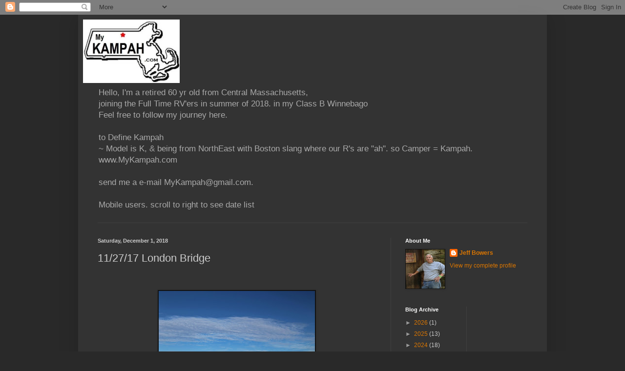

--- FILE ---
content_type: text/html; charset=UTF-8
request_url: https://jeffbowersrv.blogspot.com/2018/12/112717-london-bridge.html
body_size: 20171
content:
<!DOCTYPE html>
<html class='v2' dir='ltr' lang='en'>
<head>
<link href='https://www.blogger.com/static/v1/widgets/335934321-css_bundle_v2.css' rel='stylesheet' type='text/css'/>
<meta content='width=1100' name='viewport'/>
<meta content='text/html; charset=UTF-8' http-equiv='Content-Type'/>
<meta content='blogger' name='generator'/>
<link href='https://jeffbowersrv.blogspot.com/favicon.ico' rel='icon' type='image/x-icon'/>
<link href='http://jeffbowersrv.blogspot.com/2018/12/112717-london-bridge.html' rel='canonical'/>
<link rel="alternate" type="application/atom+xml" title="My Kampah - Atom" href="https://jeffbowersrv.blogspot.com/feeds/posts/default" />
<link rel="alternate" type="application/rss+xml" title="My Kampah - RSS" href="https://jeffbowersrv.blogspot.com/feeds/posts/default?alt=rss" />
<link rel="service.post" type="application/atom+xml" title="My Kampah - Atom" href="https://www.blogger.com/feeds/6769446643858525687/posts/default" />

<link rel="alternate" type="application/atom+xml" title="My Kampah - Atom" href="https://jeffbowersrv.blogspot.com/feeds/3965363948896386214/comments/default" />
<!--Can't find substitution for tag [blog.ieCssRetrofitLinks]-->
<link href='https://blogger.googleusercontent.com/img/b/R29vZ2xl/AVvXsEgJsyYwpuFFLlCU6lc7MaLpXfUZMPf-Mu88vKObw1DNWPoZBbF_BbGuv9nFbfMcqbBN-pNxXGNh1Pev7UYvJ8htC_T6T5eQ6XIrD6gKklGQ6956_2mirZ084Cwl6GSdBrxLlJNWGWZ2tnR1/s320/b_zIMG_7587.jpg' rel='image_src'/>
<meta content='http://jeffbowersrv.blogspot.com/2018/12/112717-london-bridge.html' property='og:url'/>
<meta content='11/27/17 London Bridge' property='og:title'/>
<meta content='                                                                                                                                            ...' property='og:description'/>
<meta content='https://blogger.googleusercontent.com/img/b/R29vZ2xl/AVvXsEgJsyYwpuFFLlCU6lc7MaLpXfUZMPf-Mu88vKObw1DNWPoZBbF_BbGuv9nFbfMcqbBN-pNxXGNh1Pev7UYvJ8htC_T6T5eQ6XIrD6gKklGQ6956_2mirZ084Cwl6GSdBrxLlJNWGWZ2tnR1/w1200-h630-p-k-no-nu/b_zIMG_7587.jpg' property='og:image'/>
<title>My Kampah: 11/27/17 London Bridge</title>
<style id='page-skin-1' type='text/css'><!--
/*
-----------------------------------------------
Blogger Template Style
Name:     Simple
Designer: Blogger
URL:      www.blogger.com
----------------------------------------------- */
/* Content
----------------------------------------------- */
body {
font: normal normal 12px Arial, Tahoma, Helvetica, FreeSans, sans-serif;
color: #cccccc;
background: #292929 none repeat scroll top left;
padding: 0 40px 40px 40px;
}
html body .region-inner {
min-width: 0;
max-width: 100%;
width: auto;
}
h2 {
font-size: 22px;
}
a:link {
text-decoration:none;
color: #dd7700;
}
a:visited {
text-decoration:none;
color: #cc6600;
}
a:hover {
text-decoration:underline;
color: #cc6600;
}
.body-fauxcolumn-outer .fauxcolumn-inner {
background: transparent none repeat scroll top left;
_background-image: none;
}
.body-fauxcolumn-outer .cap-top {
position: absolute;
z-index: 1;
height: 400px;
width: 100%;
}
.body-fauxcolumn-outer .cap-top .cap-left {
width: 100%;
background: transparent none repeat-x scroll top left;
_background-image: none;
}
.content-outer {
-moz-box-shadow: 0 0 40px rgba(0, 0, 0, .15);
-webkit-box-shadow: 0 0 5px rgba(0, 0, 0, .15);
-goog-ms-box-shadow: 0 0 10px #333333;
box-shadow: 0 0 40px rgba(0, 0, 0, .15);
margin-bottom: 1px;
}
.content-inner {
padding: 10px 10px;
}
.content-inner {
background-color: #333333;
}
/* Header
----------------------------------------------- */
.header-outer {
background: transparent none repeat-x scroll 0 -400px;
_background-image: none;
}
.Header h1 {
font: normal normal 60px Arial, Tahoma, Helvetica, FreeSans, sans-serif;
color: #ffffff;
text-shadow: -1px -1px 1px rgba(0, 0, 0, .2);
}
.Header h1 a {
color: #ffffff;
}
.Header .description {
font-size: 140%;
color: #aaaaaa;
}
.header-inner .Header .titlewrapper {
padding: 22px 30px;
}
.header-inner .Header .descriptionwrapper {
padding: 0 30px;
}
/* Tabs
----------------------------------------------- */
.tabs-inner .section:first-child {
border-top: 1px solid #404040;
}
.tabs-inner .section:first-child ul {
margin-top: -1px;
border-top: 1px solid #404040;
border-left: 0 solid #404040;
border-right: 0 solid #404040;
}
.tabs-inner .widget ul {
background: #222222 none repeat-x scroll 0 -800px;
_background-image: none;
border-bottom: 1px solid #404040;
margin-top: 0;
margin-left: -30px;
margin-right: -30px;
}
.tabs-inner .widget li a {
display: inline-block;
padding: .6em 1em;
font: normal normal 14px Arial, Tahoma, Helvetica, FreeSans, sans-serif;
color: #999999;
border-left: 1px solid #333333;
border-right: 0 solid #404040;
}
.tabs-inner .widget li:first-child a {
border-left: none;
}
.tabs-inner .widget li.selected a, .tabs-inner .widget li a:hover {
color: #ffffff;
background-color: #000000;
text-decoration: none;
}
/* Columns
----------------------------------------------- */
.main-outer {
border-top: 0 solid #404040;
}
.fauxcolumn-left-outer .fauxcolumn-inner {
border-right: 1px solid #404040;
}
.fauxcolumn-right-outer .fauxcolumn-inner {
border-left: 1px solid #404040;
}
/* Headings
----------------------------------------------- */
div.widget > h2,
div.widget h2.title {
margin: 0 0 1em 0;
font: normal bold 11px Arial, Tahoma, Helvetica, FreeSans, sans-serif;
color: #ffffff;
}
/* Widgets
----------------------------------------------- */
.widget .zippy {
color: #999999;
text-shadow: 2px 2px 1px rgba(0, 0, 0, .1);
}
.widget .popular-posts ul {
list-style: none;
}
/* Posts
----------------------------------------------- */
h2.date-header {
font: normal bold 11px Arial, Tahoma, Helvetica, FreeSans, sans-serif;
}
.date-header span {
background-color: transparent;
color: #cccccc;
padding: inherit;
letter-spacing: inherit;
margin: inherit;
}
.main-inner {
padding-top: 30px;
padding-bottom: 30px;
}
.main-inner .column-center-inner {
padding: 0 15px;
}
.main-inner .column-center-inner .section {
margin: 0 15px;
}
.post {
margin: 0 0 25px 0;
}
h3.post-title, .comments h4 {
font: normal normal 22px Arial, Tahoma, Helvetica, FreeSans, sans-serif;
margin: .75em 0 0;
}
.post-body {
font-size: 110%;
line-height: 1.4;
position: relative;
}
.post-body img, .post-body .tr-caption-container, .Profile img, .Image img,
.BlogList .item-thumbnail img {
padding: 0;
background: #111111;
border: 1px solid #111111;
-moz-box-shadow: 1px 1px 5px rgba(0, 0, 0, .1);
-webkit-box-shadow: 1px 1px 5px rgba(0, 0, 0, .1);
box-shadow: 1px 1px 5px rgba(0, 0, 0, .1);
}
.post-body img, .post-body .tr-caption-container {
padding: 1px;
}
.post-body .tr-caption-container {
color: #cccccc;
}
.post-body .tr-caption-container img {
padding: 0;
background: transparent;
border: none;
-moz-box-shadow: 0 0 0 rgba(0, 0, 0, .1);
-webkit-box-shadow: 0 0 0 rgba(0, 0, 0, .1);
box-shadow: 0 0 0 rgba(0, 0, 0, .1);
}
.post-header {
margin: 0 0 1.5em;
line-height: 1.6;
font-size: 90%;
}
.post-footer {
margin: 20px -2px 0;
padding: 5px 10px;
color: #888888;
background-color: #303030;
border-bottom: 1px solid #444444;
line-height: 1.6;
font-size: 90%;
}
#comments .comment-author {
padding-top: 1.5em;
border-top: 1px solid #404040;
background-position: 0 1.5em;
}
#comments .comment-author:first-child {
padding-top: 0;
border-top: none;
}
.avatar-image-container {
margin: .2em 0 0;
}
#comments .avatar-image-container img {
border: 1px solid #111111;
}
/* Comments
----------------------------------------------- */
.comments .comments-content .icon.blog-author {
background-repeat: no-repeat;
background-image: url([data-uri]);
}
.comments .comments-content .loadmore a {
border-top: 1px solid #999999;
border-bottom: 1px solid #999999;
}
.comments .comment-thread.inline-thread {
background-color: #303030;
}
.comments .continue {
border-top: 2px solid #999999;
}
/* Accents
---------------------------------------------- */
.section-columns td.columns-cell {
border-left: 1px solid #404040;
}
.blog-pager {
background: transparent none no-repeat scroll top center;
}
.blog-pager-older-link, .home-link,
.blog-pager-newer-link {
background-color: #333333;
padding: 5px;
}
.footer-outer {
border-top: 0 dashed #bbbbbb;
}
/* Mobile
----------------------------------------------- */
body.mobile  {
background-size: auto;
}
.mobile .body-fauxcolumn-outer {
background: transparent none repeat scroll top left;
}
.mobile .body-fauxcolumn-outer .cap-top {
background-size: 100% auto;
}
.mobile .content-outer {
-webkit-box-shadow: 0 0 3px rgba(0, 0, 0, .15);
box-shadow: 0 0 3px rgba(0, 0, 0, .15);
}
.mobile .tabs-inner .widget ul {
margin-left: 0;
margin-right: 0;
}
.mobile .post {
margin: 0;
}
.mobile .main-inner .column-center-inner .section {
margin: 0;
}
.mobile .date-header span {
padding: 0.1em 10px;
margin: 0 -10px;
}
.mobile h3.post-title {
margin: 0;
}
.mobile .blog-pager {
background: transparent none no-repeat scroll top center;
}
.mobile .footer-outer {
border-top: none;
}
.mobile .main-inner, .mobile .footer-inner {
background-color: #333333;
}
.mobile-index-contents {
color: #cccccc;
}
.mobile-link-button {
background-color: #dd7700;
}
.mobile-link-button a:link, .mobile-link-button a:visited {
color: #ffffff;
}
.mobile .tabs-inner .section:first-child {
border-top: none;
}
.mobile .tabs-inner .PageList .widget-content {
background-color: #000000;
color: #ffffff;
border-top: 1px solid #404040;
border-bottom: 1px solid #404040;
}
.mobile .tabs-inner .PageList .widget-content .pagelist-arrow {
border-left: 1px solid #404040;
}

--></style>
<style id='template-skin-1' type='text/css'><!--
body {
min-width: 960px;
}
.content-outer, .content-fauxcolumn-outer, .region-inner {
min-width: 960px;
max-width: 960px;
_width: 960px;
}
.main-inner .columns {
padding-left: 0;
padding-right: 310px;
}
.main-inner .fauxcolumn-center-outer {
left: 0;
right: 310px;
/* IE6 does not respect left and right together */
_width: expression(this.parentNode.offsetWidth -
parseInt("0") -
parseInt("310px") + 'px');
}
.main-inner .fauxcolumn-left-outer {
width: 0;
}
.main-inner .fauxcolumn-right-outer {
width: 310px;
}
.main-inner .column-left-outer {
width: 0;
right: 100%;
margin-left: -0;
}
.main-inner .column-right-outer {
width: 310px;
margin-right: -310px;
}
#layout {
min-width: 0;
}
#layout .content-outer {
min-width: 0;
width: 800px;
}
#layout .region-inner {
min-width: 0;
width: auto;
}
body#layout div.add_widget {
padding: 8px;
}
body#layout div.add_widget a {
margin-left: 32px;
}
--></style>
<link href='https://www.blogger.com/dyn-css/authorization.css?targetBlogID=6769446643858525687&amp;zx=b770a54c-48a7-4137-842e-5ad5b3bb07a1' media='none' onload='if(media!=&#39;all&#39;)media=&#39;all&#39;' rel='stylesheet'/><noscript><link href='https://www.blogger.com/dyn-css/authorization.css?targetBlogID=6769446643858525687&amp;zx=b770a54c-48a7-4137-842e-5ad5b3bb07a1' rel='stylesheet'/></noscript>
<meta name='google-adsense-platform-account' content='ca-host-pub-1556223355139109'/>
<meta name='google-adsense-platform-domain' content='blogspot.com'/>

</head>
<body class='loading variant-dark'>
<div class='navbar section' id='navbar' name='Navbar'><div class='widget Navbar' data-version='1' id='Navbar1'><script type="text/javascript">
    function setAttributeOnload(object, attribute, val) {
      if(window.addEventListener) {
        window.addEventListener('load',
          function(){ object[attribute] = val; }, false);
      } else {
        window.attachEvent('onload', function(){ object[attribute] = val; });
      }
    }
  </script>
<div id="navbar-iframe-container"></div>
<script type="text/javascript" src="https://apis.google.com/js/platform.js"></script>
<script type="text/javascript">
      gapi.load("gapi.iframes:gapi.iframes.style.bubble", function() {
        if (gapi.iframes && gapi.iframes.getContext) {
          gapi.iframes.getContext().openChild({
              url: 'https://www.blogger.com/navbar/6769446643858525687?po\x3d3965363948896386214\x26origin\x3dhttps://jeffbowersrv.blogspot.com',
              where: document.getElementById("navbar-iframe-container"),
              id: "navbar-iframe"
          });
        }
      });
    </script><script type="text/javascript">
(function() {
var script = document.createElement('script');
script.type = 'text/javascript';
script.src = '//pagead2.googlesyndication.com/pagead/js/google_top_exp.js';
var head = document.getElementsByTagName('head')[0];
if (head) {
head.appendChild(script);
}})();
</script>
</div></div>
<div class='body-fauxcolumns'>
<div class='fauxcolumn-outer body-fauxcolumn-outer'>
<div class='cap-top'>
<div class='cap-left'></div>
<div class='cap-right'></div>
</div>
<div class='fauxborder-left'>
<div class='fauxborder-right'></div>
<div class='fauxcolumn-inner'>
</div>
</div>
<div class='cap-bottom'>
<div class='cap-left'></div>
<div class='cap-right'></div>
</div>
</div>
</div>
<div class='content'>
<div class='content-fauxcolumns'>
<div class='fauxcolumn-outer content-fauxcolumn-outer'>
<div class='cap-top'>
<div class='cap-left'></div>
<div class='cap-right'></div>
</div>
<div class='fauxborder-left'>
<div class='fauxborder-right'></div>
<div class='fauxcolumn-inner'>
</div>
</div>
<div class='cap-bottom'>
<div class='cap-left'></div>
<div class='cap-right'></div>
</div>
</div>
</div>
<div class='content-outer'>
<div class='content-cap-top cap-top'>
<div class='cap-left'></div>
<div class='cap-right'></div>
</div>
<div class='fauxborder-left content-fauxborder-left'>
<div class='fauxborder-right content-fauxborder-right'></div>
<div class='content-inner'>
<header>
<div class='header-outer'>
<div class='header-cap-top cap-top'>
<div class='cap-left'></div>
<div class='cap-right'></div>
</div>
<div class='fauxborder-left header-fauxborder-left'>
<div class='fauxborder-right header-fauxborder-right'></div>
<div class='region-inner header-inner'>
<div class='header section' id='header' name='Header'><div class='widget Header' data-version='1' id='Header1'>
<div id='header-inner'>
<a href='https://jeffbowersrv.blogspot.com/' style='display: block'>
<img alt='My Kampah' height='130px; ' id='Header1_headerimg' src='https://blogger.googleusercontent.com/img/b/R29vZ2xl/AVvXsEi1TNImT3V7UOn7eQjnI2GNwAxjq6wrHlay8nxrJqPLlC_0_jMXifggAdgQgjtxCiikPuACg39M-7rAtZu2Rod-I_2CuiiL6x1RiaoAPVPxrSPNCYpfC6pH-FzojNWWG2rNPUHE-5Vt4W4s/s1600/MyKampah-dotcom_smhdr.jpg' style='display: block' width='198px; '/>
</a>
<div class='descriptionwrapper'>
<p class='description'><span>Hello, I'm a retired 60 yr old from Central Massachusetts, <br>
 joining the Full Time RV'ers in summer of 2018. in my Class B Winnebago<br>
Feel free to follow my journey here.
<br> <br>
 to Define Kampah <br> ~ Model is K, &amp; being from NorthEast with Boston slang where our R&#39;s are &quot;ah&quot;. so Camper = Kampah. <br>
www.MyKampah.com <br><br>
send me a e-mail  MyKampah@gmail.com.
<br><br>
Mobile users. scroll to right to see date list</span></p>
</div>
</div>
</div></div>
</div>
</div>
<div class='header-cap-bottom cap-bottom'>
<div class='cap-left'></div>
<div class='cap-right'></div>
</div>
</div>
</header>
<div class='tabs-outer'>
<div class='tabs-cap-top cap-top'>
<div class='cap-left'></div>
<div class='cap-right'></div>
</div>
<div class='fauxborder-left tabs-fauxborder-left'>
<div class='fauxborder-right tabs-fauxborder-right'></div>
<div class='region-inner tabs-inner'>
<div class='tabs no-items section' id='crosscol' name='Cross-Column'></div>
<div class='tabs no-items section' id='crosscol-overflow' name='Cross-Column 2'></div>
</div>
</div>
<div class='tabs-cap-bottom cap-bottom'>
<div class='cap-left'></div>
<div class='cap-right'></div>
</div>
</div>
<div class='main-outer'>
<div class='main-cap-top cap-top'>
<div class='cap-left'></div>
<div class='cap-right'></div>
</div>
<div class='fauxborder-left main-fauxborder-left'>
<div class='fauxborder-right main-fauxborder-right'></div>
<div class='region-inner main-inner'>
<div class='columns fauxcolumns'>
<div class='fauxcolumn-outer fauxcolumn-center-outer'>
<div class='cap-top'>
<div class='cap-left'></div>
<div class='cap-right'></div>
</div>
<div class='fauxborder-left'>
<div class='fauxborder-right'></div>
<div class='fauxcolumn-inner'>
</div>
</div>
<div class='cap-bottom'>
<div class='cap-left'></div>
<div class='cap-right'></div>
</div>
</div>
<div class='fauxcolumn-outer fauxcolumn-left-outer'>
<div class='cap-top'>
<div class='cap-left'></div>
<div class='cap-right'></div>
</div>
<div class='fauxborder-left'>
<div class='fauxborder-right'></div>
<div class='fauxcolumn-inner'>
</div>
</div>
<div class='cap-bottom'>
<div class='cap-left'></div>
<div class='cap-right'></div>
</div>
</div>
<div class='fauxcolumn-outer fauxcolumn-right-outer'>
<div class='cap-top'>
<div class='cap-left'></div>
<div class='cap-right'></div>
</div>
<div class='fauxborder-left'>
<div class='fauxborder-right'></div>
<div class='fauxcolumn-inner'>
</div>
</div>
<div class='cap-bottom'>
<div class='cap-left'></div>
<div class='cap-right'></div>
</div>
</div>
<!-- corrects IE6 width calculation -->
<div class='columns-inner'>
<div class='column-center-outer'>
<div class='column-center-inner'>
<div class='main section' id='main' name='Main'><div class='widget Blog' data-version='1' id='Blog1'>
<div class='blog-posts hfeed'>

          <div class="date-outer">
        
<h2 class='date-header'><span>Saturday, December 1, 2018</span></h2>

          <div class="date-posts">
        
<div class='post-outer'>
<div class='post hentry uncustomized-post-template' itemprop='blogPost' itemscope='itemscope' itemtype='http://schema.org/BlogPosting'>
<meta content='https://blogger.googleusercontent.com/img/b/R29vZ2xl/AVvXsEgJsyYwpuFFLlCU6lc7MaLpXfUZMPf-Mu88vKObw1DNWPoZBbF_BbGuv9nFbfMcqbBN-pNxXGNh1Pev7UYvJ8htC_T6T5eQ6XIrD6gKklGQ6956_2mirZ084Cwl6GSdBrxLlJNWGWZ2tnR1/s320/b_zIMG_7587.jpg' itemprop='image_url'/>
<meta content='6769446643858525687' itemprop='blogId'/>
<meta content='3965363948896386214' itemprop='postId'/>
<a name='3965363948896386214'></a>
<h3 class='post-title entry-title' itemprop='name'>
11/27/17 London Bridge
</h3>
<div class='post-header'>
<div class='post-header-line-1'></div>
</div>
<div class='post-body entry-content' id='post-body-3965363948896386214' itemprop='description articleBody'>
<br />
<br />
<div class="separator" style="clear: both; text-align: center;">
<a href="https://blogger.googleusercontent.com/img/b/R29vZ2xl/AVvXsEgJsyYwpuFFLlCU6lc7MaLpXfUZMPf-Mu88vKObw1DNWPoZBbF_BbGuv9nFbfMcqbBN-pNxXGNh1Pev7UYvJ8htC_T6T5eQ6XIrD6gKklGQ6956_2mirZ084Cwl6GSdBrxLlJNWGWZ2tnR1/s1600/b_zIMG_7587.jpg" imageanchor="1" style="margin-left: 1em; margin-right: 1em;"><img border="0" data-original-height="1067" data-original-width="1600" height="213" src="https://blogger.googleusercontent.com/img/b/R29vZ2xl/AVvXsEgJsyYwpuFFLlCU6lc7MaLpXfUZMPf-Mu88vKObw1DNWPoZBbF_BbGuv9nFbfMcqbBN-pNxXGNh1Pev7UYvJ8htC_T6T5eQ6XIrD6gKklGQ6956_2mirZ084Cwl6GSdBrxLlJNWGWZ2tnR1/s320/b_zIMG_7587.jpg" width="320" /></a></div>
<br />
<div class="separator" style="clear: both; text-align: center;">
<a href="https://blogger.googleusercontent.com/img/b/R29vZ2xl/AVvXsEhUbKUqtabH1DLTajZXnlLKxRR3VBqTBCdn3mMrK6XlgPQkJw0jC07AtWvxIfXSWes1YB9OTYuwuvsVEo-wtrgNejqNzfsCFpvzp3KyX8PnZFSTriFQIEbaMjl1CvYnlRE2FzIdq4JLql32/s1600/b_zIMG_7592.jpg" imageanchor="1" style="margin-left: 1em; margin-right: 1em;"><img border="0" data-original-height="985" data-original-width="1338" height="235" src="https://blogger.googleusercontent.com/img/b/R29vZ2xl/AVvXsEhUbKUqtabH1DLTajZXnlLKxRR3VBqTBCdn3mMrK6XlgPQkJw0jC07AtWvxIfXSWes1YB9OTYuwuvsVEo-wtrgNejqNzfsCFpvzp3KyX8PnZFSTriFQIEbaMjl1CvYnlRE2FzIdq4JLql32/s320/b_zIMG_7592.jpg" width="320" /></a></div>
<br />
<div class="separator" style="clear: both; text-align: center;">
<a href="https://blogger.googleusercontent.com/img/b/R29vZ2xl/AVvXsEiNx9Gy87Jo62Wz2ydD_-E1jcyhlJGJbVbvJnwOkseirhLa-HgKw50Y_gAmSMTGWT1SYlEW_HdC_LpgmraR7PsiowXVTcCE1iZ_2GjgjAyp23d2J8Hgav0Sot7jgro0wfiyUHevt3XPwEb4/s1600/b_zIMG_7598.jpg" imageanchor="1" style="margin-left: 1em; margin-right: 1em;"><img border="0" data-original-height="728" data-original-width="1600" height="145" src="https://blogger.googleusercontent.com/img/b/R29vZ2xl/AVvXsEiNx9Gy87Jo62Wz2ydD_-E1jcyhlJGJbVbvJnwOkseirhLa-HgKw50Y_gAmSMTGWT1SYlEW_HdC_LpgmraR7PsiowXVTcCE1iZ_2GjgjAyp23d2J8Hgav0Sot7jgro0wfiyUHevt3XPwEb4/s320/b_zIMG_7598.jpg" width="320" /></a></div>
<br />
<div class="separator" style="clear: both; text-align: center;">
<a href="https://blogger.googleusercontent.com/img/b/R29vZ2xl/AVvXsEiW9Hl-1ohADusJS1RVOJbR353eBcEPqN_doKGIKf5L_B-M9lbaa8PTxq0N6bet1BvhPtGvz-jOK9v5vhmTqpWEc_QDTHCcK8ghFYnIWka3iVqevKDl8b6QR9ZVjDWkOeLKvDnoqAhsuEoq/s1600/b_zIMG_7601.jpg" imageanchor="1" style="margin-left: 1em; margin-right: 1em;"><img border="0" data-original-height="869" data-original-width="1600" height="173" src="https://blogger.googleusercontent.com/img/b/R29vZ2xl/AVvXsEiW9Hl-1ohADusJS1RVOJbR353eBcEPqN_doKGIKf5L_B-M9lbaa8PTxq0N6bet1BvhPtGvz-jOK9v5vhmTqpWEc_QDTHCcK8ghFYnIWka3iVqevKDl8b6QR9ZVjDWkOeLKvDnoqAhsuEoq/s320/b_zIMG_7601.jpg" width="320" /></a></div>
<br />
<div class="separator" style="clear: both; text-align: center;">
<a href="https://blogger.googleusercontent.com/img/b/R29vZ2xl/AVvXsEgU78NbEWgiOgoQXQOREReEEMA7hpVSAq0P2LvqP8rDciDDfkKEvC0Zl-GZg6X4VzxKOiHv-BziRK6bAeUP7bBxrmxaEVFBnaGWGXUoM_dQsXuboFpHHMcLX1ckLodlTj6OclPVbUCNUyn0/s1600/b_zIMG_7613.jpg" imageanchor="1" style="margin-left: 1em; margin-right: 1em;"><img border="0" data-original-height="591" data-original-width="1600" height="118" src="https://blogger.googleusercontent.com/img/b/R29vZ2xl/AVvXsEgU78NbEWgiOgoQXQOREReEEMA7hpVSAq0P2LvqP8rDciDDfkKEvC0Zl-GZg6X4VzxKOiHv-BziRK6bAeUP7bBxrmxaEVFBnaGWGXUoM_dQsXuboFpHHMcLX1ckLodlTj6OclPVbUCNUyn0/s320/b_zIMG_7613.jpg" width="320" /></a></div>
<br />
<div class="separator" style="clear: both; text-align: center;">
<a href="https://blogger.googleusercontent.com/img/b/R29vZ2xl/AVvXsEi_atkvD-QhGC3RitV0Oh3mnJ6_XQ-82-LhGjnDCn3PbdhoB4_1rB3Fy3X59t6onMGgjBrkGLEFjIPyS8TV-5Wh63CiGbU6ZTNHMGaEK6WLab-fk99ZXPeqlwT-DnvG2y2YatZWbETB2g5p/s1600/b_zJBP_4569.jpg" imageanchor="1" style="margin-left: 1em; margin-right: 1em;"><img border="0" data-original-height="731" data-original-width="1600" height="146" src="https://blogger.googleusercontent.com/img/b/R29vZ2xl/AVvXsEi_atkvD-QhGC3RitV0Oh3mnJ6_XQ-82-LhGjnDCn3PbdhoB4_1rB3Fy3X59t6onMGgjBrkGLEFjIPyS8TV-5Wh63CiGbU6ZTNHMGaEK6WLab-fk99ZXPeqlwT-DnvG2y2YatZWbETB2g5p/s320/b_zJBP_4569.jpg" width="320" /></a></div>
<br />
<div class="separator" style="clear: both; text-align: center;">
<a href="https://blogger.googleusercontent.com/img/b/R29vZ2xl/AVvXsEhG84lI-QaQFuM_OFJFp_MhljGY3lcsAdvZY8goo1_EDNH7hhZt9EcRj2lRXnUpxAfXAO27KTw0QRAGAsFX3rTQaKpjFqjI2ULYVPi0cOFQgHLZIJWqqwyB2IltR5LXbu5AxGK5RN0t5_ZC/s1600/b_zJBP_4571.jpg" imageanchor="1" style="margin-left: 1em; margin-right: 1em;"><img border="0" data-original-height="1600" data-original-width="1067" height="320" src="https://blogger.googleusercontent.com/img/b/R29vZ2xl/AVvXsEhG84lI-QaQFuM_OFJFp_MhljGY3lcsAdvZY8goo1_EDNH7hhZt9EcRj2lRXnUpxAfXAO27KTw0QRAGAsFX3rTQaKpjFqjI2ULYVPi0cOFQgHLZIJWqqwyB2IltR5LXbu5AxGK5RN0t5_ZC/s320/b_zJBP_4571.jpg" width="213" /></a></div>
<br />
<div class="separator" style="clear: both; text-align: center;">
<a href="https://blogger.googleusercontent.com/img/b/R29vZ2xl/AVvXsEgFOxpkvgsVDaVbXzB3xGuDGSon34uamz2KZoijB3G6udt_hpu8RrtGNeIoIrFcmavrlgvzuv3aTQTNTleohHgdefb6FsPs-h1KxevJlQL_WWXNgBVhLTVrM91KxZBY6aPmvzmzg89DYKxz/s1600/b_zJBP_4573.jpg" imageanchor="1" style="margin-left: 1em; margin-right: 1em;"><img border="0" data-original-height="1067" data-original-width="1600" height="213" src="https://blogger.googleusercontent.com/img/b/R29vZ2xl/AVvXsEgFOxpkvgsVDaVbXzB3xGuDGSon34uamz2KZoijB3G6udt_hpu8RrtGNeIoIrFcmavrlgvzuv3aTQTNTleohHgdefb6FsPs-h1KxevJlQL_WWXNgBVhLTVrM91KxZBY6aPmvzmzg89DYKxz/s320/b_zJBP_4573.jpg" width="320" /></a></div>
<br />
<div class="separator" style="clear: both; text-align: center;">
<a href="https://blogger.googleusercontent.com/img/b/R29vZ2xl/AVvXsEiiHKQu0grbyRMK3XLzVpjF4cz8oumWd9Vzi5PDYIpMy-Ovjk79AV-LY6RAA3MyGbKzfHnSZTC0PkcSKgdybPRAPctazfl9hcMI7ja8ts718i7-wyUsnfv3-B89Ejf0Uf8r_IZCcPwA6FUL/s1600/b_zJBP_4574.jpg" imageanchor="1" style="margin-left: 1em; margin-right: 1em;"><img border="0" data-original-height="1067" data-original-width="1600" height="213" src="https://blogger.googleusercontent.com/img/b/R29vZ2xl/AVvXsEiiHKQu0grbyRMK3XLzVpjF4cz8oumWd9Vzi5PDYIpMy-Ovjk79AV-LY6RAA3MyGbKzfHnSZTC0PkcSKgdybPRAPctazfl9hcMI7ja8ts718i7-wyUsnfv3-B89Ejf0Uf8r_IZCcPwA6FUL/s320/b_zJBP_4574.jpg" width="320" /></a></div>
<br />
<div class="separator" style="clear: both; text-align: center;">
<a href="https://blogger.googleusercontent.com/img/b/R29vZ2xl/AVvXsEi4ycuDSZB7RozL-Y4YE7hpzU-8RpryUbyxgxZArmHT_4vPuAQELpuiE-Ftrs81EeK74UOBTYUzJcAk_mkwSDCrRsX75yRilKCnVm6Ng7tzLLCAjhl86Ky-7zL70RP19taphLAi1UPYriny/s1600/b_zJBP_4577.jpg" imageanchor="1" style="margin-left: 1em; margin-right: 1em;"><img border="0" data-original-height="1067" data-original-width="1600" height="213" src="https://blogger.googleusercontent.com/img/b/R29vZ2xl/AVvXsEi4ycuDSZB7RozL-Y4YE7hpzU-8RpryUbyxgxZArmHT_4vPuAQELpuiE-Ftrs81EeK74UOBTYUzJcAk_mkwSDCrRsX75yRilKCnVm6Ng7tzLLCAjhl86Ky-7zL70RP19taphLAi1UPYriny/s320/b_zJBP_4577.jpg" width="320" /></a></div>
<br />
<div class="separator" style="clear: both; text-align: center;">
<a href="https://blogger.googleusercontent.com/img/b/R29vZ2xl/AVvXsEhb6aadRonoh4Mr9FdZKyoCumahB5SgEGgsP8bJNmt8LaiVY9-wUD9IR84PwduEX-yY8W8FVJZLu2GPID-Fzv1R8Jm8Y2sVCoYnNFsmA-nkoI3D2afYk7o971BCQh328SWxE-CxDn44O42H/s1600/b_zJBP_4580.jpg" imageanchor="1" style="margin-left: 1em; margin-right: 1em;"><img border="0" data-original-height="1600" data-original-width="1067" height="320" src="https://blogger.googleusercontent.com/img/b/R29vZ2xl/AVvXsEhb6aadRonoh4Mr9FdZKyoCumahB5SgEGgsP8bJNmt8LaiVY9-wUD9IR84PwduEX-yY8W8FVJZLu2GPID-Fzv1R8Jm8Y2sVCoYnNFsmA-nkoI3D2afYk7o971BCQh328SWxE-CxDn44O42H/s320/b_zJBP_4580.jpg" width="213" /></a></div>
<br />
<div class="separator" style="clear: both; text-align: center;">
<a href="https://blogger.googleusercontent.com/img/b/R29vZ2xl/AVvXsEi1G6nUulQ-vF-vB_5UCcFphdgmVjQOUlHSkQjylw94rviu1p2JTc28yC4EpBvVgWO-yaIEofuaZcaLRQF8WGfUJJ_ojuWf4G4R0JT25M1yXQR_vz-CrNaqZ3RjJzTz9CXqSZcKHrq0zxu_/s1600/b_zJBP_4587.jpg" imageanchor="1" style="margin-left: 1em; margin-right: 1em;"><img border="0" data-original-height="1067" data-original-width="1600" height="213" src="https://blogger.googleusercontent.com/img/b/R29vZ2xl/AVvXsEi1G6nUulQ-vF-vB_5UCcFphdgmVjQOUlHSkQjylw94rviu1p2JTc28yC4EpBvVgWO-yaIEofuaZcaLRQF8WGfUJJ_ojuWf4G4R0JT25M1yXQR_vz-CrNaqZ3RjJzTz9CXqSZcKHrq0zxu_/s320/b_zJBP_4587.jpg" width="320" /></a></div>
<br />
<div class="separator" style="clear: both; text-align: center;">
<a href="https://blogger.googleusercontent.com/img/b/R29vZ2xl/AVvXsEi-Uo7DF4yWC3LkzgnChuk4NqpcSZ_9IF5iCZ_nKxF_PE9U3kQcOdpsocz49h4v9HfQOBb6V3Xf3shGxCzJrM1LAgE4iX5ONLXT7RXjEbPVzkiKCK2TLtUg5hGwH86RGADNb6MbsshuLLfZ/s1600/b_zJBP_4591.jpg" imageanchor="1" style="margin-left: 1em; margin-right: 1em;"><img border="0" data-original-height="1067" data-original-width="1600" height="213" src="https://blogger.googleusercontent.com/img/b/R29vZ2xl/AVvXsEi-Uo7DF4yWC3LkzgnChuk4NqpcSZ_9IF5iCZ_nKxF_PE9U3kQcOdpsocz49h4v9HfQOBb6V3Xf3shGxCzJrM1LAgE4iX5ONLXT7RXjEbPVzkiKCK2TLtUg5hGwH86RGADNb6MbsshuLLfZ/s320/b_zJBP_4591.jpg" width="320" /></a></div>
<br />
<div class="separator" style="clear: both; text-align: center;">
<a href="https://blogger.googleusercontent.com/img/b/R29vZ2xl/AVvXsEg9rr-sp5Hfww4gOaD0ZT-ZZvIuv3TxfThQdCFmUTV9WKSOLdyD1mCJPQUdo9WFDwwQjAKmFE_zZK69y7DOLoZEqxuulezIiB4OsI-2ix5sbwRdAjCG5jkMfZgqAN7chgtQ1UoG9IiAOzY_/s1600/b_zJBP_4596.jpg" imageanchor="1" style="margin-left: 1em; margin-right: 1em;"><img border="0" data-original-height="740" data-original-width="1600" height="148" src="https://blogger.googleusercontent.com/img/b/R29vZ2xl/AVvXsEg9rr-sp5Hfww4gOaD0ZT-ZZvIuv3TxfThQdCFmUTV9WKSOLdyD1mCJPQUdo9WFDwwQjAKmFE_zZK69y7DOLoZEqxuulezIiB4OsI-2ix5sbwRdAjCG5jkMfZgqAN7chgtQ1UoG9IiAOzY_/s320/b_zJBP_4596.jpg" width="320" /></a></div>
<br />
<div class="separator" style="clear: both; text-align: center;">
<a href="https://blogger.googleusercontent.com/img/b/R29vZ2xl/AVvXsEjkIEm22lJ8Q_Lli6a2shvKj8sXh77I7vW5sN4tKMuunDiRdLlPMu1genYX1pGXNjV-EDHntY0AlGCPs5i0mg-unX22zCdwdgjymsRyCNrdvCQhnLkPOUYYUlK9HSN4NOfnXTFluPqjaDEJ/s1600/b_zJBP_4600.jpg" imageanchor="1" style="margin-left: 1em; margin-right: 1em;"><img border="0" data-original-height="1067" data-original-width="1600" height="213" src="https://blogger.googleusercontent.com/img/b/R29vZ2xl/AVvXsEjkIEm22lJ8Q_Lli6a2shvKj8sXh77I7vW5sN4tKMuunDiRdLlPMu1genYX1pGXNjV-EDHntY0AlGCPs5i0mg-unX22zCdwdgjymsRyCNrdvCQhnLkPOUYYUlK9HSN4NOfnXTFluPqjaDEJ/s320/b_zJBP_4600.jpg" width="320" /></a></div>
<br />
<div class="separator" style="clear: both; text-align: center;">
<a href="https://blogger.googleusercontent.com/img/b/R29vZ2xl/AVvXsEirtpeRBdKiTm7EapKiXo9G9loYsWMFBPGNjcmExVZav0hqxPmU7WKBAfc-GaOBY5dZ3JPUBBwOGW0J1ZuZHVVDoLPUYGIyyFJCO2QGWGShym-dTCHPEG8NiRPydpgzHF0jbA8I8OerPnTC/s1600/b_zJBP_4602.jpg" imageanchor="1" style="margin-left: 1em; margin-right: 1em;"><img border="0" data-original-height="1067" data-original-width="1600" height="213" src="https://blogger.googleusercontent.com/img/b/R29vZ2xl/AVvXsEirtpeRBdKiTm7EapKiXo9G9loYsWMFBPGNjcmExVZav0hqxPmU7WKBAfc-GaOBY5dZ3JPUBBwOGW0J1ZuZHVVDoLPUYGIyyFJCO2QGWGShym-dTCHPEG8NiRPydpgzHF0jbA8I8OerPnTC/s320/b_zJBP_4602.jpg" width="320" /></a></div>
<br />
<div class="separator" style="clear: both; text-align: center;">
<a href="https://blogger.googleusercontent.com/img/b/R29vZ2xl/AVvXsEi2LKgDK73cpDEttSvaR4-fj2Zi-TAUhydifMDkd7SmuQ10pxCbfkpPgWK2mqefNpP7pbftUv7FIkmc6Tl9jxkAY-oy2gTtSSJP37uSWewhPhZi5Fri6ppgF7-gDBsRYGQ9WKCtnYMPT7zd/s1600/b_zJBP_4608.jpg" imageanchor="1" style="margin-left: 1em; margin-right: 1em;"><img border="0" data-original-height="1067" data-original-width="1600" height="213" src="https://blogger.googleusercontent.com/img/b/R29vZ2xl/AVvXsEi2LKgDK73cpDEttSvaR4-fj2Zi-TAUhydifMDkd7SmuQ10pxCbfkpPgWK2mqefNpP7pbftUv7FIkmc6Tl9jxkAY-oy2gTtSSJP37uSWewhPhZi5Fri6ppgF7-gDBsRYGQ9WKCtnYMPT7zd/s320/b_zJBP_4608.jpg" width="320" /></a></div>
<br />
<div class="separator" style="clear: both; text-align: center;">
<a href="https://blogger.googleusercontent.com/img/b/R29vZ2xl/AVvXsEhCTKyHoZUEbIAIyK011HtEDHepnMAAoNvR3kAnSWBcgGxGxgfnlzAt3LDBkBgVNcRRMhMB93am17ouM6ZLmUGYbG_eKGMSRslzI6xH6O9wL5NUprf4hkdCabvat4QMYyu9jKZ7y7reiwYC/s1600/b_zJBP_4612.jpg" imageanchor="1" style="margin-left: 1em; margin-right: 1em;"><img border="0" data-original-height="1067" data-original-width="1600" height="213" src="https://blogger.googleusercontent.com/img/b/R29vZ2xl/AVvXsEhCTKyHoZUEbIAIyK011HtEDHepnMAAoNvR3kAnSWBcgGxGxgfnlzAt3LDBkBgVNcRRMhMB93am17ouM6ZLmUGYbG_eKGMSRslzI6xH6O9wL5NUprf4hkdCabvat4QMYyu9jKZ7y7reiwYC/s320/b_zJBP_4612.jpg" width="320" /></a></div>
<br />
<div class="separator" style="clear: both; text-align: center;">
<a href="https://blogger.googleusercontent.com/img/b/R29vZ2xl/AVvXsEgbwvOCVXR6CQrURhgG5_m4iBA-dsfr6DgAIDvapAK8nzjn1YqfeU4b4HurTjeJYaL0AG3P1xGw_j9B6nLuZnZRt_3kP3CbX_mAYN0pcqwmlsVuWHJRVPxglrM9BB3B5EkWxyFqXeWwEjL3/s1600/b_zJBP_4613.jpg" imageanchor="1" style="margin-left: 1em; margin-right: 1em;"><img border="0" data-original-height="782" data-original-width="1600" height="156" src="https://blogger.googleusercontent.com/img/b/R29vZ2xl/AVvXsEgbwvOCVXR6CQrURhgG5_m4iBA-dsfr6DgAIDvapAK8nzjn1YqfeU4b4HurTjeJYaL0AG3P1xGw_j9B6nLuZnZRt_3kP3CbX_mAYN0pcqwmlsVuWHJRVPxglrM9BB3B5EkWxyFqXeWwEjL3/s320/b_zJBP_4613.jpg" width="320" /></a></div>
<br />
<div class="separator" style="clear: both; text-align: center;">
<a href="https://blogger.googleusercontent.com/img/b/R29vZ2xl/AVvXsEgRHj_pTcjvUl3KPf__fRmj2NtMWXa6kbf88DGSNhFUgKtvAvG7NR0xJyz-ITJz23PYMXb2k82_JtzP0d6-0G4t-sfm2-i8oritIMdBla9q3w07xK4ZpGR0Vo_xoTmWpXRDe3XttPxKc8t1/s1600/b_zJBP_4614.jpg" imageanchor="1" style="margin-left: 1em; margin-right: 1em;"><img border="0" data-original-height="1067" data-original-width="1600" height="213" src="https://blogger.googleusercontent.com/img/b/R29vZ2xl/AVvXsEgRHj_pTcjvUl3KPf__fRmj2NtMWXa6kbf88DGSNhFUgKtvAvG7NR0xJyz-ITJz23PYMXb2k82_JtzP0d6-0G4t-sfm2-i8oritIMdBla9q3w07xK4ZpGR0Vo_xoTmWpXRDe3XttPxKc8t1/s320/b_zJBP_4614.jpg" width="320" /></a></div>
<br />
<div class="separator" style="clear: both; text-align: center;">
<a href="https://blogger.googleusercontent.com/img/b/R29vZ2xl/AVvXsEhhmuuP1VcAWGGcwZc5e8sOYJgI4OJLxSVLOp7E5XcmeqThTuWMcjGyRp44mLr3g-ndqkXpobz37BrV6GJZwtzxsEwVm68wbtb_3YBRmTL2gHZqzlhF1k0amAZhwxKCd5ZJYcESrE02K-5Z/s1600/b_zJBP_4627.jpg" imageanchor="1" style="margin-left: 1em; margin-right: 1em;"><img border="0" data-original-height="1600" data-original-width="1067" height="320" src="https://blogger.googleusercontent.com/img/b/R29vZ2xl/AVvXsEhhmuuP1VcAWGGcwZc5e8sOYJgI4OJLxSVLOp7E5XcmeqThTuWMcjGyRp44mLr3g-ndqkXpobz37BrV6GJZwtzxsEwVm68wbtb_3YBRmTL2gHZqzlhF1k0amAZhwxKCd5ZJYcESrE02K-5Z/s320/b_zJBP_4627.jpg" width="213" /></a></div>
<br />
<div class="separator" style="clear: both; text-align: center;">
<a href="https://blogger.googleusercontent.com/img/b/R29vZ2xl/AVvXsEh4ty-I7ulPWCzyb48hiETlNSL-2WQonO2AvMD2KQFlbYOq44poYOoM4wEBp39o81yUNHudCgF5WQDsWzfuKvS7VrrSMWdxDIdDqrvtvOPhuUHHWM1jWxs79EmJrG3umldMKh7AVQyEE61L/s1600/b_zJBP_4630.jpg" imageanchor="1" style="margin-left: 1em; margin-right: 1em;"><img border="0" data-original-height="1067" data-original-width="1600" height="213" src="https://blogger.googleusercontent.com/img/b/R29vZ2xl/AVvXsEh4ty-I7ulPWCzyb48hiETlNSL-2WQonO2AvMD2KQFlbYOq44poYOoM4wEBp39o81yUNHudCgF5WQDsWzfuKvS7VrrSMWdxDIdDqrvtvOPhuUHHWM1jWxs79EmJrG3umldMKh7AVQyEE61L/s320/b_zJBP_4630.jpg" width="320" /></a></div>
<br />
<div class="separator" style="clear: both; text-align: center;">
<a href="https://blogger.googleusercontent.com/img/b/R29vZ2xl/AVvXsEgLFSt811Y9rwwP343jvKK3GAg17hud_5jTxNMY6b6C7n2DF6tPg5_z_oRZkSSrDFqURngSDysuVoHKPnyTOy-b99gfu2VMutqJnCwQoEhFSj_2-opprZJ6DMFxi8qiVpVBPVPh5IcCxScK/s1600/b_zJBP_4632.jpg" imageanchor="1" style="margin-left: 1em; margin-right: 1em;"><img border="0" data-original-height="1067" data-original-width="1600" height="213" src="https://blogger.googleusercontent.com/img/b/R29vZ2xl/AVvXsEgLFSt811Y9rwwP343jvKK3GAg17hud_5jTxNMY6b6C7n2DF6tPg5_z_oRZkSSrDFqURngSDysuVoHKPnyTOy-b99gfu2VMutqJnCwQoEhFSj_2-opprZJ6DMFxi8qiVpVBPVPh5IcCxScK/s320/b_zJBP_4632.jpg" width="320" /></a></div>
<br />
<div class="separator" style="clear: both; text-align: center;">
<a href="https://blogger.googleusercontent.com/img/b/R29vZ2xl/AVvXsEhcIs8KxQDvUfQi_N_ROlbKdFneWHK9xk8VBZccwQAMD7JH2FvX2gw7U-Gb5xV_4Ypnv-xiv-cIQzRybhboF5TjtBviRWvAQtWhH1LXVY2wRcXCSWOL84xOkZLkpSwPzH1TlHzXVw4iPMrq/s1600/b_zJBP_4637.jpg" imageanchor="1" style="margin-left: 1em; margin-right: 1em;"><img border="0" data-original-height="1067" data-original-width="1600" height="213" src="https://blogger.googleusercontent.com/img/b/R29vZ2xl/AVvXsEhcIs8KxQDvUfQi_N_ROlbKdFneWHK9xk8VBZccwQAMD7JH2FvX2gw7U-Gb5xV_4Ypnv-xiv-cIQzRybhboF5TjtBviRWvAQtWhH1LXVY2wRcXCSWOL84xOkZLkpSwPzH1TlHzXVw4iPMrq/s320/b_zJBP_4637.jpg" width="320" /></a></div>
<br />
<div class="separator" style="clear: both; text-align: center;">
<a href="https://blogger.googleusercontent.com/img/b/R29vZ2xl/AVvXsEjAlV1bhOHcBL4MGAldQoZkKibEW99Zm3VPdGHdFgRYdsg_GKNnsS7maWMnCyiHEx6rA_LHee3HBg1V2RAJKquEszmB5-Lj7ROlvYPmK5RL3zzPtBGOeXiwS0TVaSH8TAvO_jgxsIq4FD4y/s1600/b_zJBP_4642.jpg" imageanchor="1" style="margin-left: 1em; margin-right: 1em;"><img border="0" data-original-height="1067" data-original-width="1600" height="213" src="https://blogger.googleusercontent.com/img/b/R29vZ2xl/AVvXsEjAlV1bhOHcBL4MGAldQoZkKibEW99Zm3VPdGHdFgRYdsg_GKNnsS7maWMnCyiHEx6rA_LHee3HBg1V2RAJKquEszmB5-Lj7ROlvYPmK5RL3zzPtBGOeXiwS0TVaSH8TAvO_jgxsIq4FD4y/s320/b_zJBP_4642.jpg" width="320" /></a></div>
<br />
<div class="separator" style="clear: both; text-align: center;">
<a href="https://blogger.googleusercontent.com/img/b/R29vZ2xl/AVvXsEj-1M2vtLg8RgcAzYbMEd1XVWxcHVhyphenhyphenwJezhMmLO2CKZUkN3YsOj5KjIbG5-qTz9vcOgWGG8jCzivG8IMw3FcyvZNYaKYHuon6gdnWDFjEtcHcxzmSZgBFU5i004Nr-nOsD0dlxLP0O-FPk/s1600/b_zJBP_4649.jpg" imageanchor="1" style="margin-left: 1em; margin-right: 1em;"><img border="0" data-original-height="1067" data-original-width="1600" height="213" src="https://blogger.googleusercontent.com/img/b/R29vZ2xl/AVvXsEj-1M2vtLg8RgcAzYbMEd1XVWxcHVhyphenhyphenwJezhMmLO2CKZUkN3YsOj5KjIbG5-qTz9vcOgWGG8jCzivG8IMw3FcyvZNYaKYHuon6gdnWDFjEtcHcxzmSZgBFU5i004Nr-nOsD0dlxLP0O-FPk/s320/b_zJBP_4649.jpg" width="320" /></a></div>
<br />
<div class="separator" style="clear: both; text-align: center;">
<a href="https://blogger.googleusercontent.com/img/b/R29vZ2xl/AVvXsEip-6bgHxxk5aPZf7o7alwRvEFjc_AFWzuw3mQ5WrLjmdLhU28ebpxCgtlfxKSCDaSOzCgtEgmBbwW-IGY-LBSeoVqTeuD1hQbupK8ECMA7Dr_YEYaCT3HO7LDz9NFKQ13Zo6Q1v-QKiA6u/s1600/b_zJBP_4651.jpg" imageanchor="1" style="margin-left: 1em; margin-right: 1em;"><img border="0" data-original-height="1600" data-original-width="1067" height="320" src="https://blogger.googleusercontent.com/img/b/R29vZ2xl/AVvXsEip-6bgHxxk5aPZf7o7alwRvEFjc_AFWzuw3mQ5WrLjmdLhU28ebpxCgtlfxKSCDaSOzCgtEgmBbwW-IGY-LBSeoVqTeuD1hQbupK8ECMA7Dr_YEYaCT3HO7LDz9NFKQ13Zo6Q1v-QKiA6u/s320/b_zJBP_4651.jpg" width="213" /></a></div>
<br />
<div class="separator" style="clear: both; text-align: center;">
<a href="https://blogger.googleusercontent.com/img/b/R29vZ2xl/AVvXsEgeRTXEbuuSrVULVIRV4z48ppWc_lZYm5yXllJzHuk4C_LuJWrwW1YMCS1YBXMY2V2nouvTHPxP6W_pWQGmc9PLTEzdH_Sfpo4E5oP6aUjZCeuqMOe6iwB-TDyAee_euNJniaTkjokVMTKO/s1600/b_zJBP_4664.jpg" imageanchor="1" style="margin-left: 1em; margin-right: 1em;"><img border="0" data-original-height="1067" data-original-width="1600" height="213" src="https://blogger.googleusercontent.com/img/b/R29vZ2xl/AVvXsEgeRTXEbuuSrVULVIRV4z48ppWc_lZYm5yXllJzHuk4C_LuJWrwW1YMCS1YBXMY2V2nouvTHPxP6W_pWQGmc9PLTEzdH_Sfpo4E5oP6aUjZCeuqMOe6iwB-TDyAee_euNJniaTkjokVMTKO/s320/b_zJBP_4664.jpg" width="320" /></a></div>
<br />
<div class="separator" style="clear: both; text-align: center;">
<a href="https://blogger.googleusercontent.com/img/b/R29vZ2xl/AVvXsEgO6-PmCr5RTcvqnqYz9H7kTXkZNNhp9w6aBYO9sniA9qItinDxdJuVPsOp3rzNSizuY3TBFx-m74h4-H61JkzqjqYegpgoO2v-5TJkZloIu-XH6NCWZirjlI7FtKOIQQaf1aNIuh3UYN8-/s1600/b_zJBP_4672.jpg" imageanchor="1" style="margin-left: 1em; margin-right: 1em;"><img border="0" data-original-height="1600" data-original-width="1067" height="320" src="https://blogger.googleusercontent.com/img/b/R29vZ2xl/AVvXsEgO6-PmCr5RTcvqnqYz9H7kTXkZNNhp9w6aBYO9sniA9qItinDxdJuVPsOp3rzNSizuY3TBFx-m74h4-H61JkzqjqYegpgoO2v-5TJkZloIu-XH6NCWZirjlI7FtKOIQQaf1aNIuh3UYN8-/s320/b_zJBP_4672.jpg" width="213" /></a></div>
<br />
<div class="separator" style="clear: both; text-align: center;">
<a href="https://blogger.googleusercontent.com/img/b/R29vZ2xl/AVvXsEg9MoWcD9IFYaE0ZGiBhsyDnVroTL3AdQGmr3poOC_yzam0s7enYOro3ytzb3DFGqM67XEZbLJiGpNhCq1RdtOJxNHYtzWj8dOPCDjdyllgIZlypwctDrrlQ52e3essWUvPJA4AHNxzIIZ7/s1600/b_zJBP_4673.jpg" imageanchor="1" style="margin-left: 1em; margin-right: 1em;"><img border="0" data-original-height="1067" data-original-width="1600" height="213" src="https://blogger.googleusercontent.com/img/b/R29vZ2xl/AVvXsEg9MoWcD9IFYaE0ZGiBhsyDnVroTL3AdQGmr3poOC_yzam0s7enYOro3ytzb3DFGqM67XEZbLJiGpNhCq1RdtOJxNHYtzWj8dOPCDjdyllgIZlypwctDrrlQ52e3essWUvPJA4AHNxzIIZ7/s320/b_zJBP_4673.jpg" width="320" /></a></div>
<br />
<div class="separator" style="clear: both; text-align: center;">
<a href="https://blogger.googleusercontent.com/img/b/R29vZ2xl/AVvXsEjDFQTkjcxxQ-lYkBV3TrBbLyLSTzMaYHxh8tb78Lw7-FCYOixNCh-_vMiLKF9yys1sHWWQFxfG0uNj8HBaSKv5EIo6m6-h2bnVk6zNHRnusWZSJRUDZNZuf_xYi88QYxIf7e9MkrQ2E9gn/s1600/b_zJBP_4675.jpg" imageanchor="1" style="margin-left: 1em; margin-right: 1em;"><img border="0" data-original-height="1067" data-original-width="1600" height="213" src="https://blogger.googleusercontent.com/img/b/R29vZ2xl/AVvXsEjDFQTkjcxxQ-lYkBV3TrBbLyLSTzMaYHxh8tb78Lw7-FCYOixNCh-_vMiLKF9yys1sHWWQFxfG0uNj8HBaSKv5EIo6m6-h2bnVk6zNHRnusWZSJRUDZNZuf_xYi88QYxIf7e9MkrQ2E9gn/s320/b_zJBP_4675.jpg" width="320" /></a></div>
<br />
<div class="separator" style="clear: both; text-align: center;">
<a href="https://blogger.googleusercontent.com/img/b/R29vZ2xl/AVvXsEgZ02mmB46XKAotRVdb-J9Sfyiw_b-Ol7RYXjszWaMBoVnmPGI3wCXmAPeRF3uZAIXtJyFJYCJRoI9jI5OEQg35VZSvTPOHTLXev9DJzIUiJHhlMp416F9Q7semzOGysfevYx-IBHhUUoO7/s1600/b_zJBP_4678.jpg" imageanchor="1" style="margin-left: 1em; margin-right: 1em;"><img border="0" data-original-height="1600" data-original-width="1067" height="320" src="https://blogger.googleusercontent.com/img/b/R29vZ2xl/AVvXsEgZ02mmB46XKAotRVdb-J9Sfyiw_b-Ol7RYXjszWaMBoVnmPGI3wCXmAPeRF3uZAIXtJyFJYCJRoI9jI5OEQg35VZSvTPOHTLXev9DJzIUiJHhlMp416F9Q7semzOGysfevYx-IBHhUUoO7/s320/b_zJBP_4678.jpg" width="213" /></a></div>
<br />
<div class="separator" style="clear: both; text-align: center;">
<a href="https://blogger.googleusercontent.com/img/b/R29vZ2xl/AVvXsEix99zpeHQd1b2wm_LoeGnkmxqVnWDqq6ODmKUnKmiYn50v9hdepDQzWYIL6oo4Ry07H5Jjvog7HJX3kCyiPvUpIs4hGlIM3Ow_6q6XU5fh1Y7bFwy_HtOXNotxLliygp2w2QrlrfrMda80/s1600/b_zJBP_4680.jpg" imageanchor="1" style="margin-left: 1em; margin-right: 1em;"><img border="0" data-original-height="1600" data-original-width="1067" height="320" src="https://blogger.googleusercontent.com/img/b/R29vZ2xl/AVvXsEix99zpeHQd1b2wm_LoeGnkmxqVnWDqq6ODmKUnKmiYn50v9hdepDQzWYIL6oo4Ry07H5Jjvog7HJX3kCyiPvUpIs4hGlIM3Ow_6q6XU5fh1Y7bFwy_HtOXNotxLliygp2w2QrlrfrMda80/s320/b_zJBP_4680.jpg" width="213" /></a></div>
<br />
<div class="separator" style="clear: both; text-align: center;">
<a href="https://blogger.googleusercontent.com/img/b/R29vZ2xl/AVvXsEit0cLanwf2KEX8GI85AVdHlCp5EkMOgHgP3IHaJVmz4yD2YqdDdRLblX3_xeM6e8f2jGwKB794JdNk8afhNh9zFnq6y-Ch-gLX70gqmklQZri6P47jgLxPL5NvJUqw6qpH8TUG8O8S_nRm/s1600/b_zJBP_4682.jpg" imageanchor="1" style="margin-left: 1em; margin-right: 1em;"><img border="0" data-original-height="1600" data-original-width="1067" height="320" src="https://blogger.googleusercontent.com/img/b/R29vZ2xl/AVvXsEit0cLanwf2KEX8GI85AVdHlCp5EkMOgHgP3IHaJVmz4yD2YqdDdRLblX3_xeM6e8f2jGwKB794JdNk8afhNh9zFnq6y-Ch-gLX70gqmklQZri6P47jgLxPL5NvJUqw6qpH8TUG8O8S_nRm/s320/b_zJBP_4682.jpg" width="213" /></a></div>
<br />
<div class="separator" style="clear: both; text-align: center;">
<a href="https://blogger.googleusercontent.com/img/b/R29vZ2xl/AVvXsEgtJGmcA3u7Vm0PXpU-cHiBw4i8AAJHTMPo8bfQ7lmuIFzI8Mnwl1VOvGNBDwDWJn_CfW6VLrnEslRrFBUlybdE1EqqWRmi64jiVqC7t-hHjcplcvu0CbLu7aj7bXbr0l4wSQBelVfq9JwS/s1600/b_zJBP_4683.jpg" imageanchor="1" style="margin-left: 1em; margin-right: 1em;"><img border="0" data-original-height="1067" data-original-width="1600" height="213" src="https://blogger.googleusercontent.com/img/b/R29vZ2xl/AVvXsEgtJGmcA3u7Vm0PXpU-cHiBw4i8AAJHTMPo8bfQ7lmuIFzI8Mnwl1VOvGNBDwDWJn_CfW6VLrnEslRrFBUlybdE1EqqWRmi64jiVqC7t-hHjcplcvu0CbLu7aj7bXbr0l4wSQBelVfq9JwS/s320/b_zJBP_4683.jpg" width="320" /></a></div>
<br />
<div class="separator" style="clear: both; text-align: center;">
<a href="https://blogger.googleusercontent.com/img/b/R29vZ2xl/AVvXsEha1K5QGQEBhyufOpjN3bZle4bxTeAOzjzRBXjsbBXKjPWYi5hL_GcK9SZ9QJtalVCuP41UZtoZItefDKp2ZrZDjQdIanhZV7XSSJE5kOJUKF7KnToKoOwGUNRThuZYLizibpTQa4mH4zm3/s1600/b_zJBP_4687.jpg" imageanchor="1" style="margin-left: 1em; margin-right: 1em;"><img border="0" data-original-height="1600" data-original-width="1067" height="320" src="https://blogger.googleusercontent.com/img/b/R29vZ2xl/AVvXsEha1K5QGQEBhyufOpjN3bZle4bxTeAOzjzRBXjsbBXKjPWYi5hL_GcK9SZ9QJtalVCuP41UZtoZItefDKp2ZrZDjQdIanhZV7XSSJE5kOJUKF7KnToKoOwGUNRThuZYLizibpTQa4mH4zm3/s320/b_zJBP_4687.jpg" width="213" /></a></div>
<br />
<div class="separator" style="clear: both; text-align: center;">
<a href="https://blogger.googleusercontent.com/img/b/R29vZ2xl/AVvXsEh_RxB-HWg1ENgkrGFUDzBfligPMqVw6lTmvTLfAHqNbehOp9QsVHBP9fwdJR7FXP9symivF6Izom4G-3Gr_mbAG-WYfbR-C3DkkkhfRjmrw5lLeyNh2pxt2WlmvZrdKOZg6L-a_CA-w4C0/s1600/b_zJBP_4690.jpg" imageanchor="1" style="margin-left: 1em; margin-right: 1em;"><img border="0" data-original-height="1067" data-original-width="1600" height="213" src="https://blogger.googleusercontent.com/img/b/R29vZ2xl/AVvXsEh_RxB-HWg1ENgkrGFUDzBfligPMqVw6lTmvTLfAHqNbehOp9QsVHBP9fwdJR7FXP9symivF6Izom4G-3Gr_mbAG-WYfbR-C3DkkkhfRjmrw5lLeyNh2pxt2WlmvZrdKOZg6L-a_CA-w4C0/s320/b_zJBP_4690.jpg" width="320" /></a></div>
<br />
<div class="separator" style="clear: both; text-align: center;">
<a href="https://blogger.googleusercontent.com/img/b/R29vZ2xl/AVvXsEiuIIlTO-KpK5uadD9yGNyCnOwuzkZoWW-NCpRV_VDxeT56LSWu660o3I83Qd7sY9sVjmm5cABD5S9BDSdg92r1kI7ijbDKK9crLvSh5Qbutsl5WgcJFMZv-54fN0l68Kfqb_iFKR8Nb39t/s1600/b_zJBP_4691.jpg" imageanchor="1" style="margin-left: 1em; margin-right: 1em;"><img border="0" data-original-height="1600" data-original-width="1441" height="320" src="https://blogger.googleusercontent.com/img/b/R29vZ2xl/AVvXsEiuIIlTO-KpK5uadD9yGNyCnOwuzkZoWW-NCpRV_VDxeT56LSWu660o3I83Qd7sY9sVjmm5cABD5S9BDSdg92r1kI7ijbDKK9crLvSh5Qbutsl5WgcJFMZv-54fN0l68Kfqb_iFKR8Nb39t/s320/b_zJBP_4691.jpg" width="288" /></a></div>
<br />
<div class="separator" style="clear: both; text-align: center;">
<a href="https://blogger.googleusercontent.com/img/b/R29vZ2xl/AVvXsEiiKWDq9fKsAiVpfX3rxGbcK-dBZac8XgP3gXCmxQJi3xagqTRyPDZmOuGZrRDLkvEs0L_gm2EW68AoxHiUwRY9uyn1TSUxLYLGpapWsd3-TGEHy6ASFELR4u3uERlejRfP_i8W2GvQkhDe/s1600/b_zJBP_4692.jpg" imageanchor="1" style="margin-left: 1em; margin-right: 1em;"><img border="0" data-original-height="1067" data-original-width="1600" height="213" src="https://blogger.googleusercontent.com/img/b/R29vZ2xl/AVvXsEiiKWDq9fKsAiVpfX3rxGbcK-dBZac8XgP3gXCmxQJi3xagqTRyPDZmOuGZrRDLkvEs0L_gm2EW68AoxHiUwRY9uyn1TSUxLYLGpapWsd3-TGEHy6ASFELR4u3uERlejRfP_i8W2GvQkhDe/s320/b_zJBP_4692.jpg" width="320" /></a></div>
<br />
<div class="separator" style="clear: both; text-align: center;">
<a href="https://blogger.googleusercontent.com/img/b/R29vZ2xl/AVvXsEi-42RQpEpLlIXhXffU27ia3Th6y_0smfRm_JisA9LhK41v7MrAZso02sOj4hsh9eSCFxHPKm_ruhOFqbp88beba5q4RD5eQwKNOcagVVU1ix4aDxW6QSbzz31cfMjeedW5ZX_m9MB5-hq0/s1600/b_zJBP_4692b.jpg" imageanchor="1" style="margin-left: 1em; margin-right: 1em;"><img border="0" data-original-height="1600" data-original-width="1067" height="320" src="https://blogger.googleusercontent.com/img/b/R29vZ2xl/AVvXsEi-42RQpEpLlIXhXffU27ia3Th6y_0smfRm_JisA9LhK41v7MrAZso02sOj4hsh9eSCFxHPKm_ruhOFqbp88beba5q4RD5eQwKNOcagVVU1ix4aDxW6QSbzz31cfMjeedW5ZX_m9MB5-hq0/s320/b_zJBP_4692b.jpg" width="213" /></a></div>
<br />
<div class="separator" style="clear: both; text-align: center;">
<a href="https://blogger.googleusercontent.com/img/b/R29vZ2xl/AVvXsEgYjPuuhCDTNxkNafZJkCFLKWigtY3Q2hG52rQE7l7ALHTNfj3rFfzOMQ0xU9XG0UIImWTjLGIIRlibeW6D2sXrmh7xLNvHTg4OuREP4Uwx4G5TwYgwIMvxz6upXbrJfSOih_2b9FrQ-FNb/s1600/b_zJBP_4693.jpg" imageanchor="1" style="margin-left: 1em; margin-right: 1em;"><img border="0" data-original-height="1067" data-original-width="1600" height="213" src="https://blogger.googleusercontent.com/img/b/R29vZ2xl/AVvXsEgYjPuuhCDTNxkNafZJkCFLKWigtY3Q2hG52rQE7l7ALHTNfj3rFfzOMQ0xU9XG0UIImWTjLGIIRlibeW6D2sXrmh7xLNvHTg4OuREP4Uwx4G5TwYgwIMvxz6upXbrJfSOih_2b9FrQ-FNb/s320/b_zJBP_4693.jpg" width="320" /></a></div>
<br />
<div class="separator" style="clear: both; text-align: center;">
<a href="https://blogger.googleusercontent.com/img/b/R29vZ2xl/AVvXsEi2KSfKjVYMTp-mrdrY1hW1YHO3sSKHn7PlXGJXtMg73172pSOfeWS869Ys4DOeRznPvux4E_xQzr63gDkIE_GGjGe8hLX4_3xqoCpwAejaxdCWtIEmNMgJizqGt7XpsUUt-2IIfe9xFGBs/s1600/b_zJBP_4700.jpg" imageanchor="1" style="margin-left: 1em; margin-right: 1em;"><img border="0" data-original-height="1067" data-original-width="1600" height="213" src="https://blogger.googleusercontent.com/img/b/R29vZ2xl/AVvXsEi2KSfKjVYMTp-mrdrY1hW1YHO3sSKHn7PlXGJXtMg73172pSOfeWS869Ys4DOeRznPvux4E_xQzr63gDkIE_GGjGe8hLX4_3xqoCpwAejaxdCWtIEmNMgJizqGt7XpsUUt-2IIfe9xFGBs/s320/b_zJBP_4700.jpg" width="320" /></a></div>
<br />
<div class="separator" style="clear: both; text-align: center;">
<a href="https://blogger.googleusercontent.com/img/b/R29vZ2xl/AVvXsEhUHloyODc5kVYpAZ1C-RWUDxxUVfwxfqElPOq3DKSIoyc4NazVAY2CUBBoWp7CvkyLUaLczol4Q8X5opt2q3nMcFT6gW_eT2dchdfUf0zFWVM7kfVi-731Pu9OTd_T5fDdrxPuFXszBX30/s1600/b_zJBP_4703.jpg" imageanchor="1" style="margin-left: 1em; margin-right: 1em;"><img border="0" data-original-height="1067" data-original-width="1600" height="213" src="https://blogger.googleusercontent.com/img/b/R29vZ2xl/AVvXsEhUHloyODc5kVYpAZ1C-RWUDxxUVfwxfqElPOq3DKSIoyc4NazVAY2CUBBoWp7CvkyLUaLczol4Q8X5opt2q3nMcFT6gW_eT2dchdfUf0zFWVM7kfVi-731Pu9OTd_T5fDdrxPuFXszBX30/s320/b_zJBP_4703.jpg" width="320" /></a></div>
<br />
<div class="separator" style="clear: both; text-align: center;">
<a href="https://blogger.googleusercontent.com/img/b/R29vZ2xl/AVvXsEgS25f-GxdgdOvvO9HSeIlBj1QyB2CMzdASq66UOj6w1CcszCReZJIiEv3jwdEvjeSc5T2gSHoht9gbAuWv0YYSWJ92uJeyzCsPWWsWfJDI69iR3GHs4-nd_Imz56tjbLQcVLeuTpx5S0Ov/s1600/b_zJBP_4708.jpg" imageanchor="1" style="margin-left: 1em; margin-right: 1em;"><img border="0" data-original-height="1067" data-original-width="1600" height="213" src="https://blogger.googleusercontent.com/img/b/R29vZ2xl/AVvXsEgS25f-GxdgdOvvO9HSeIlBj1QyB2CMzdASq66UOj6w1CcszCReZJIiEv3jwdEvjeSc5T2gSHoht9gbAuWv0YYSWJ92uJeyzCsPWWsWfJDI69iR3GHs4-nd_Imz56tjbLQcVLeuTpx5S0Ov/s320/b_zJBP_4708.jpg" width="320" /></a></div>
<br />
<div class="separator" style="clear: both; text-align: center;">
<a href="https://blogger.googleusercontent.com/img/b/R29vZ2xl/AVvXsEgV0DvuWVYKWpYDhDTDlKKYs5pBbG9CdpTTCWJNkbx8n0BERSn7vfHZYfHjicX6tkf1zYsdHYG1Jsiswcw_OAONwPu90YI-uo-zs5rpn9T9-pLiVGZsNVazMga0-YMk0QgUse1I6B_D6AsV/s1600/b_zJBP_4714.jpg" imageanchor="1" style="margin-left: 1em; margin-right: 1em;"><img border="0" data-original-height="1067" data-original-width="1600" height="213" src="https://blogger.googleusercontent.com/img/b/R29vZ2xl/AVvXsEgV0DvuWVYKWpYDhDTDlKKYs5pBbG9CdpTTCWJNkbx8n0BERSn7vfHZYfHjicX6tkf1zYsdHYG1Jsiswcw_OAONwPu90YI-uo-zs5rpn9T9-pLiVGZsNVazMga0-YMk0QgUse1I6B_D6AsV/s320/b_zJBP_4714.jpg" width="320" /></a></div>
<br />
<div class="separator" style="clear: both; text-align: center;">
<a href="https://blogger.googleusercontent.com/img/b/R29vZ2xl/AVvXsEgBqZ7PmUpWAUhNHbTGman0EjN1viy1b3FqJBVf1zXux1NtBhEzTVAhbohD6KRUgTw5obPqBf1UG9I3Rp6CEAGI2RuTucvp7XX5Pc8xTMunX26Pg0lwsY0OIY62C8uY4_KTw7IPcOcYaGiY/s1600/b_zJBP_4719.jpg" imageanchor="1" style="margin-left: 1em; margin-right: 1em;"><img border="0" data-original-height="1067" data-original-width="1600" height="213" src="https://blogger.googleusercontent.com/img/b/R29vZ2xl/AVvXsEgBqZ7PmUpWAUhNHbTGman0EjN1viy1b3FqJBVf1zXux1NtBhEzTVAhbohD6KRUgTw5obPqBf1UG9I3Rp6CEAGI2RuTucvp7XX5Pc8xTMunX26Pg0lwsY0OIY62C8uY4_KTw7IPcOcYaGiY/s320/b_zJBP_4719.jpg" width="320" /></a></div>
<br />
<div class="separator" style="clear: both; text-align: center;">
<a href="https://blogger.googleusercontent.com/img/b/R29vZ2xl/AVvXsEjDcSs3AjrqhYk8ystbTW11l-kxyK_edfTh-9z2BZt9qsorPOfcHr-Iq2rkaJQwM_vTN_U73aHuLHmnhFRfR0ErHyfgzqXffCUdXF6Ouii6AvxVx1Yv1g1ofhkUinywJqh7m7R7yXoEq1Bd/s1600/b_zJBP_4721.jpg" imageanchor="1" style="margin-left: 1em; margin-right: 1em;"><img border="0" data-original-height="1067" data-original-width="1600" height="213" src="https://blogger.googleusercontent.com/img/b/R29vZ2xl/AVvXsEjDcSs3AjrqhYk8ystbTW11l-kxyK_edfTh-9z2BZt9qsorPOfcHr-Iq2rkaJQwM_vTN_U73aHuLHmnhFRfR0ErHyfgzqXffCUdXF6Ouii6AvxVx1Yv1g1ofhkUinywJqh7m7R7yXoEq1Bd/s320/b_zJBP_4721.jpg" width="320" /></a></div>
<br />
<div class="separator" style="clear: both; text-align: center;">
<a href="https://blogger.googleusercontent.com/img/b/R29vZ2xl/AVvXsEjtG-srGWhYsCyOqxSSHSQPzr3VP4w6wgthnqf5O-9E5dNrVJ7Jpq3gvKhdV6-z_alJjS_IvJH8-CtXoZ7PWdReeB2OWjHUCAjN6E4QmE_LxR6zwiVLXBmkYGLEEBXK6yhDRopuarxkx_e_/s1600/b_zJBP_4724.jpg" imageanchor="1" style="margin-left: 1em; margin-right: 1em;"><img border="0" data-original-height="1067" data-original-width="1600" height="213" src="https://blogger.googleusercontent.com/img/b/R29vZ2xl/AVvXsEjtG-srGWhYsCyOqxSSHSQPzr3VP4w6wgthnqf5O-9E5dNrVJ7Jpq3gvKhdV6-z_alJjS_IvJH8-CtXoZ7PWdReeB2OWjHUCAjN6E4QmE_LxR6zwiVLXBmkYGLEEBXK6yhDRopuarxkx_e_/s320/b_zJBP_4724.jpg" width="320" /></a></div>
<br />
<div class="separator" style="clear: both; text-align: center;">
<a href="https://blogger.googleusercontent.com/img/b/R29vZ2xl/AVvXsEgsMQ9St8v06jnqfy3_UVy9LvpXnrwbt8XlDgiBOnIoS853XlZuOrWo8lnN7ZrFT8xsitI6H7vXZ5nFCxaO3DUJHQLBExQqm_9LogFddsrHAeL59jyH4ggkgLKLQo4cm6C0t0R-I5ikh54K/s1600/b_zJBP_4725.jpg" imageanchor="1" style="margin-left: 1em; margin-right: 1em;"><img border="0" data-original-height="1067" data-original-width="1600" height="213" src="https://blogger.googleusercontent.com/img/b/R29vZ2xl/AVvXsEgsMQ9St8v06jnqfy3_UVy9LvpXnrwbt8XlDgiBOnIoS853XlZuOrWo8lnN7ZrFT8xsitI6H7vXZ5nFCxaO3DUJHQLBExQqm_9LogFddsrHAeL59jyH4ggkgLKLQo4cm6C0t0R-I5ikh54K/s320/b_zJBP_4725.jpg" width="320" /></a></div>
<br />
<div class="separator" style="clear: both; text-align: center;">
<a href="https://blogger.googleusercontent.com/img/b/R29vZ2xl/AVvXsEhqqwppWU7WeJ4RZ7so9DBWBvWK91djvuc4gGa0GEfTA1kmuH1OW7obUYcszoWXK78Ct7p5f8hd1Z1DbgujKN2i15zILHnKhUXN75svo9LW9duKwjT0XreBT54mMxsgqa9A_ae9piIu7cLw/s1600/b_zJBP_4730.jpg" imageanchor="1" style="margin-left: 1em; margin-right: 1em;"><img border="0" data-original-height="1067" data-original-width="1600" height="213" src="https://blogger.googleusercontent.com/img/b/R29vZ2xl/AVvXsEhqqwppWU7WeJ4RZ7so9DBWBvWK91djvuc4gGa0GEfTA1kmuH1OW7obUYcszoWXK78Ct7p5f8hd1Z1DbgujKN2i15zILHnKhUXN75svo9LW9duKwjT0XreBT54mMxsgqa9A_ae9piIu7cLw/s320/b_zJBP_4730.jpg" width="320" /></a></div>
<br />
<div class="separator" style="clear: both; text-align: center;">
<a href="https://blogger.googleusercontent.com/img/b/R29vZ2xl/AVvXsEjQ55y0f3QNijyK-jZqsWYRRVAxpt3AkyO0rmDm5ghKqsC94rtRA9hW-5T3zJFtAR2JX0b7uyhwWsvCGglxr_Y63modcTjkLbE7dg1Sude14tnH92wiuqRVSYRhxKnx2CRNtO3POT2nZbSk/s1600/b_zJBP_4753.jpg" imageanchor="1" style="margin-left: 1em; margin-right: 1em;"><img border="0" data-original-height="1067" data-original-width="1600" height="213" src="https://blogger.googleusercontent.com/img/b/R29vZ2xl/AVvXsEjQ55y0f3QNijyK-jZqsWYRRVAxpt3AkyO0rmDm5ghKqsC94rtRA9hW-5T3zJFtAR2JX0b7uyhwWsvCGglxr_Y63modcTjkLbE7dg1Sude14tnH92wiuqRVSYRhxKnx2CRNtO3POT2nZbSk/s320/b_zJBP_4753.jpg" width="320" /></a></div>
<br />
<div class="separator" style="clear: both; text-align: center;">
<a href="https://blogger.googleusercontent.com/img/b/R29vZ2xl/AVvXsEiw2TEgOMHeYZpX5g_gBeuI1k-R8Z5aDpCEKntovV68nkrtGLXjqlEgQesLeW02BAXiCvbbHyoIi0bbeMxX9A3Aojq_PlMMVO2pYpTI8znYGXYY9ttPQhE9ZNeTQGR869KLprh6GTFcV_y1/s1600/b_zJBP_4755.jpg" imageanchor="1" style="margin-left: 1em; margin-right: 1em;"><img border="0" data-original-height="1067" data-original-width="1600" height="213" src="https://blogger.googleusercontent.com/img/b/R29vZ2xl/AVvXsEiw2TEgOMHeYZpX5g_gBeuI1k-R8Z5aDpCEKntovV68nkrtGLXjqlEgQesLeW02BAXiCvbbHyoIi0bbeMxX9A3Aojq_PlMMVO2pYpTI8znYGXYY9ttPQhE9ZNeTQGR869KLprh6GTFcV_y1/s320/b_zJBP_4755.jpg" width="320" /></a></div>
<br />
<div class="separator" style="clear: both; text-align: center;">
<a href="https://blogger.googleusercontent.com/img/b/R29vZ2xl/AVvXsEhC_spmADaBH4t3wp0W9hcDqgs5fBec1dg9qqM7IophrBdI22vofU9mipV_egVgL4ocFyGBvwWm8ed21X2H1BpFDuN_hhIkxrBRd6La8SngRrgs-rV0oufwHiZKpVOJ8rYUYrhGQ33Auoji/s1600/b_zJBP_4782.jpg" imageanchor="1" style="margin-left: 1em; margin-right: 1em;"><img border="0" data-original-height="1067" data-original-width="1600" height="213" src="https://blogger.googleusercontent.com/img/b/R29vZ2xl/AVvXsEhC_spmADaBH4t3wp0W9hcDqgs5fBec1dg9qqM7IophrBdI22vofU9mipV_egVgL4ocFyGBvwWm8ed21X2H1BpFDuN_hhIkxrBRd6La8SngRrgs-rV0oufwHiZKpVOJ8rYUYrhGQ33Auoji/s320/b_zJBP_4782.jpg" width="320" /></a></div>
<br />
<div class="separator" style="clear: both; text-align: center;">
<a href="https://blogger.googleusercontent.com/img/b/R29vZ2xl/AVvXsEg_5CEC78tqwlG8q-1VQNxhiagkYzmjJ2TY-b7GP3NWhR_j-b5PuuvKsSLj9_QZjswEmmLNqSVBD0wxT40_2wdh5BkxRssFOuGHI7678xbbT4Dw2T08U4dXkwm1HVM7DBs0CKav32Y3pej0/s1600/b_zJBP_4787.jpg" imageanchor="1" style="margin-left: 1em; margin-right: 1em;"><img border="0" data-original-height="904" data-original-width="1566" height="184" src="https://blogger.googleusercontent.com/img/b/R29vZ2xl/AVvXsEg_5CEC78tqwlG8q-1VQNxhiagkYzmjJ2TY-b7GP3NWhR_j-b5PuuvKsSLj9_QZjswEmmLNqSVBD0wxT40_2wdh5BkxRssFOuGHI7678xbbT4Dw2T08U4dXkwm1HVM7DBs0CKav32Y3pej0/s320/b_zJBP_4787.jpg" width="320" /></a></div>
<br />
<div class="separator" style="clear: both; text-align: center;">
<a href="https://blogger.googleusercontent.com/img/b/R29vZ2xl/AVvXsEh5epsdCiBZARSmd-pEyv-upLQkRQPfbsuFTAnDOifA9lsxzgQ54rI8xhFGFsZEQ0WAasL5ewULXNNyJloH7PR3J050XjsI_eu4TIpCTdgWt1-6_COuG2V1WbVmXLeI-fqCsNMCUB3BK7BT/s1600/b_zJBP_4790.jpg" imageanchor="1" style="margin-left: 1em; margin-right: 1em;"><img border="0" data-original-height="1600" data-original-width="1281" height="320" src="https://blogger.googleusercontent.com/img/b/R29vZ2xl/AVvXsEh5epsdCiBZARSmd-pEyv-upLQkRQPfbsuFTAnDOifA9lsxzgQ54rI8xhFGFsZEQ0WAasL5ewULXNNyJloH7PR3J050XjsI_eu4TIpCTdgWt1-6_COuG2V1WbVmXLeI-fqCsNMCUB3BK7BT/s320/b_zJBP_4790.jpg" width="256" /></a></div>
<br />
<div class="separator" style="clear: both; text-align: center;">
<a href="https://blogger.googleusercontent.com/img/b/R29vZ2xl/AVvXsEgj0N6YMqTFrkDKuhn8EPNP4uqi0Xl4XHqid8doiI3YnWsEcwRBQy6sgyQrwtTu9wn0TQ40y4jw1Oidh44j47hVk3HdS_ky4uYW7TuVt_hJXBd9WU6TVlIc-p4NgrLI6odiQCwh5mH0d7zt/s1600/b_zJBP_4794.jpg" imageanchor="1" style="margin-left: 1em; margin-right: 1em;"><img border="0" data-original-height="1258" data-original-width="1600" height="251" src="https://blogger.googleusercontent.com/img/b/R29vZ2xl/AVvXsEgj0N6YMqTFrkDKuhn8EPNP4uqi0Xl4XHqid8doiI3YnWsEcwRBQy6sgyQrwtTu9wn0TQ40y4jw1Oidh44j47hVk3HdS_ky4uYW7TuVt_hJXBd9WU6TVlIc-p4NgrLI6odiQCwh5mH0d7zt/s320/b_zJBP_4794.jpg" width="320" /></a></div>
<br />
<div class="separator" style="clear: both; text-align: center;">
<a href="https://blogger.googleusercontent.com/img/b/R29vZ2xl/AVvXsEhUguvODr0vfiLZiRe2aL9s-9ofVXIkE8KomddJtswdR9XtBfefqTmH8SCoo_oKHOQvmdAV0IZWCeQJ31NII-9wkmhIsgvvt4GGOUFp_ePvTzIPnkNyZF8AuJpcHZyiGGy9o3aCl1-9PjwA/s1600/b_zJBP_4800.jpg" imageanchor="1" style="margin-left: 1em; margin-right: 1em;"><img border="0" data-original-height="1067" data-original-width="1600" height="213" src="https://blogger.googleusercontent.com/img/b/R29vZ2xl/AVvXsEhUguvODr0vfiLZiRe2aL9s-9ofVXIkE8KomddJtswdR9XtBfefqTmH8SCoo_oKHOQvmdAV0IZWCeQJ31NII-9wkmhIsgvvt4GGOUFp_ePvTzIPnkNyZF8AuJpcHZyiGGy9o3aCl1-9PjwA/s320/b_zJBP_4800.jpg" width="320" /></a></div>
<br />
<div class="separator" style="clear: both; text-align: center;">
<a href="https://blogger.googleusercontent.com/img/b/R29vZ2xl/AVvXsEjwUESStO3JVAg7KObbQxylgvHtQmV6qlwXJutDMInC6H9wvizv7NBqWu9KNB8gqAUKWv0IEEtnhjs3ybjAl6w-X41DoVjJN8cajzvpBMMgXABqd1KsARJ9O7KsWr28PRMHY09tVnw2RLr7/s1600/b_zJBP_4803.jpg" imageanchor="1" style="margin-left: 1em; margin-right: 1em;"><img border="0" data-original-height="1008" data-original-width="1600" height="201" src="https://blogger.googleusercontent.com/img/b/R29vZ2xl/AVvXsEjwUESStO3JVAg7KObbQxylgvHtQmV6qlwXJutDMInC6H9wvizv7NBqWu9KNB8gqAUKWv0IEEtnhjs3ybjAl6w-X41DoVjJN8cajzvpBMMgXABqd1KsARJ9O7KsWr28PRMHY09tVnw2RLr7/s320/b_zJBP_4803.jpg" width="320" /></a></div>
<br />
<div class="separator" style="clear: both; text-align: center;">
<a href="https://blogger.googleusercontent.com/img/b/R29vZ2xl/AVvXsEhmS8Cy-Qx_qHxGOnyxqtPZwtNBzEV0uhN9ISrFumrAXHuyjxLHehC5WvxVZ2rrsYCZHQOPf3naTJfSjEmFkNDr2kbZ594kG8WIOP_v0C8vxBP2hO6SjRhhvO-6AnUtQiwRf9Kfq5OcPN1q/s1600/b_zJBP_4814.jpg" imageanchor="1" style="margin-left: 1em; margin-right: 1em;"><img border="0" data-original-height="1067" data-original-width="1600" height="213" src="https://blogger.googleusercontent.com/img/b/R29vZ2xl/AVvXsEhmS8Cy-Qx_qHxGOnyxqtPZwtNBzEV0uhN9ISrFumrAXHuyjxLHehC5WvxVZ2rrsYCZHQOPf3naTJfSjEmFkNDr2kbZ594kG8WIOP_v0C8vxBP2hO6SjRhhvO-6AnUtQiwRf9Kfq5OcPN1q/s320/b_zJBP_4814.jpg" width="320" /></a></div>
<br />
<div class="separator" style="clear: both; text-align: center;">
<a href="https://blogger.googleusercontent.com/img/b/R29vZ2xl/AVvXsEh8aiJThFCodwYDqDIBR9sb2dEtL_IgD7b-qpTUB6yjH05nUF4TKvgY1p_cJP0jsKnOlU5dTYOLUBO7P4hbVPdzLlpjk2qWD44J-AtXDUZqR1HGQQ22fzZmVqF16VtWJs97YtWzOwunZxyl/s1600/b_zJBP_4821.jpg" imageanchor="1" style="margin-left: 1em; margin-right: 1em;"><img border="0" data-original-height="1067" data-original-width="1600" height="213" src="https://blogger.googleusercontent.com/img/b/R29vZ2xl/AVvXsEh8aiJThFCodwYDqDIBR9sb2dEtL_IgD7b-qpTUB6yjH05nUF4TKvgY1p_cJP0jsKnOlU5dTYOLUBO7P4hbVPdzLlpjk2qWD44J-AtXDUZqR1HGQQ22fzZmVqF16VtWJs97YtWzOwunZxyl/s320/b_zJBP_4821.jpg" width="320" /></a></div>
<br />
<div class="separator" style="clear: both; text-align: center;">
<a href="https://blogger.googleusercontent.com/img/b/R29vZ2xl/AVvXsEg6EotUHPJ5YW_Pf9GMENT6yzcYLbkOWHGD23UQLIdtnsSo4im7UFi6lAFjCYXQiTYQoFy9GfJlTsw9l1JDi23RqT0fNAFEinUUNzawEyHI-LpCV9FUiSXgOF2aTsbCnn62Lwuw8JVsBJMb/s1600/b_zJBP_4827.jpg" imageanchor="1" style="margin-left: 1em; margin-right: 1em;"><img border="0" data-original-height="1600" data-original-width="1067" height="320" src="https://blogger.googleusercontent.com/img/b/R29vZ2xl/AVvXsEg6EotUHPJ5YW_Pf9GMENT6yzcYLbkOWHGD23UQLIdtnsSo4im7UFi6lAFjCYXQiTYQoFy9GfJlTsw9l1JDi23RqT0fNAFEinUUNzawEyHI-LpCV9FUiSXgOF2aTsbCnn62Lwuw8JVsBJMb/s320/b_zJBP_4827.jpg" width="213" /></a></div>
<br />
<div class="separator" style="clear: both; text-align: center;">
<a href="https://blogger.googleusercontent.com/img/b/R29vZ2xl/AVvXsEikRkmeTwXbPJSUOebflbaVB82eqrYu7-8G8x0aSN1oisdR-B0MC4beEpQgqEyt4ZNaFnlHA-h9gwedHNHlEx2a84XN5d9F0CrEXlAcWcW1cEgUNxZMwAUyILWn90mGzIAKJHuCVuEYWQi0/s1600/b_zJBP_4836.jpg" imageanchor="1" style="margin-left: 1em; margin-right: 1em;"><img border="0" data-original-height="1067" data-original-width="1600" height="213" src="https://blogger.googleusercontent.com/img/b/R29vZ2xl/AVvXsEikRkmeTwXbPJSUOebflbaVB82eqrYu7-8G8x0aSN1oisdR-B0MC4beEpQgqEyt4ZNaFnlHA-h9gwedHNHlEx2a84XN5d9F0CrEXlAcWcW1cEgUNxZMwAUyILWn90mGzIAKJHuCVuEYWQi0/s320/b_zJBP_4836.jpg" width="320" /></a></div>
<br />
<div class="separator" style="clear: both; text-align: center;">
<a href="https://blogger.googleusercontent.com/img/b/R29vZ2xl/AVvXsEgAHw4WLEjpRvAOrHXdfeMhrheeZaF9QWQxTni1IE9yaXEV-dj11WuSywGUOD-fwZaRheh6jLMAOyHWkcm48hi12BLb4AGhZPLHt3z4uMiy2eDaMNTiTx7yUBFGOeAlw0fpZVAG7HAnCjBT/s1600/b_zJBP_4842.jpg" imageanchor="1" style="margin-left: 1em; margin-right: 1em;"><img border="0" data-original-height="1067" data-original-width="1600" height="213" src="https://blogger.googleusercontent.com/img/b/R29vZ2xl/AVvXsEgAHw4WLEjpRvAOrHXdfeMhrheeZaF9QWQxTni1IE9yaXEV-dj11WuSywGUOD-fwZaRheh6jLMAOyHWkcm48hi12BLb4AGhZPLHt3z4uMiy2eDaMNTiTx7yUBFGOeAlw0fpZVAG7HAnCjBT/s320/b_zJBP_4842.jpg" width="320" /></a></div>
<br />
<div class="separator" style="clear: both; text-align: center;">
<a href="https://blogger.googleusercontent.com/img/b/R29vZ2xl/AVvXsEhlPUHFMUS7Y8kYZqK5kXEypzaH5YKssgbWCVLCbit_I-Kq_sfeVUxoYxwMxYomRJSdxieRInJy7-AnaYjxWukqUk6yyXtHgYds_hxFppcLL2wQ4ms48m-6wWQj90ZDznnAGLElckbFiEno/s1600/b_zJBP_4847.jpg" imageanchor="1" style="margin-left: 1em; margin-right: 1em;"><img border="0" data-original-height="1067" data-original-width="1600" height="213" src="https://blogger.googleusercontent.com/img/b/R29vZ2xl/AVvXsEhlPUHFMUS7Y8kYZqK5kXEypzaH5YKssgbWCVLCbit_I-Kq_sfeVUxoYxwMxYomRJSdxieRInJy7-AnaYjxWukqUk6yyXtHgYds_hxFppcLL2wQ4ms48m-6wWQj90ZDznnAGLElckbFiEno/s320/b_zJBP_4847.jpg" width="320" /></a></div>
<br />
<div class="separator" style="clear: both; text-align: center;">
<a href="https://blogger.googleusercontent.com/img/b/R29vZ2xl/AVvXsEg4fjgrH8N-b1dXyPUQLlYosK9Ywa3R33FqjPgD7-u8ACBH5Gv_K9mbFr3ADBQ3aTMWoHDvLxoBoOMXtGRqSWQKop3GBYGdBdIXgUMZfvubCCdd1cO3HdEwsBo_GsJye0h1AScNJWwtV-Ef/s1600/b_zzJBP_4744.jpg" imageanchor="1" style="margin-left: 1em; margin-right: 1em;"><img border="0" data-original-height="1067" data-original-width="1600" height="213" src="https://blogger.googleusercontent.com/img/b/R29vZ2xl/AVvXsEg4fjgrH8N-b1dXyPUQLlYosK9Ywa3R33FqjPgD7-u8ACBH5Gv_K9mbFr3ADBQ3aTMWoHDvLxoBoOMXtGRqSWQKop3GBYGdBdIXgUMZfvubCCdd1cO3HdEwsBo_GsJye0h1AScNJWwtV-Ef/s320/b_zzJBP_4744.jpg" width="320" /></a></div>
<br />
<div style='clear: both;'></div>
</div>
<div class='post-footer'>
<div class='post-footer-line post-footer-line-1'>
<span class='post-author vcard'>
Posted by
<span class='fn' itemprop='author' itemscope='itemscope' itemtype='http://schema.org/Person'>
<meta content='https://www.blogger.com/profile/00514952501402623823' itemprop='url'/>
<a class='g-profile' href='https://www.blogger.com/profile/00514952501402623823' rel='author' title='author profile'>
<span itemprop='name'>Jeff Bowers</span>
</a>
</span>
</span>
<span class='post-timestamp'>
at
<meta content='http://jeffbowersrv.blogspot.com/2018/12/112717-london-bridge.html' itemprop='url'/>
<a class='timestamp-link' href='https://jeffbowersrv.blogspot.com/2018/12/112717-london-bridge.html' rel='bookmark' title='permanent link'><abbr class='published' itemprop='datePublished' title='2018-12-01T20:10:00-08:00'>8:10&#8239;PM</abbr></a>
</span>
<span class='post-comment-link'>
</span>
<span class='post-icons'>
<span class='item-control blog-admin pid-552134854'>
<a href='https://www.blogger.com/post-edit.g?blogID=6769446643858525687&postID=3965363948896386214&from=pencil' title='Edit Post'>
<img alt='' class='icon-action' height='18' src='https://resources.blogblog.com/img/icon18_edit_allbkg.gif' width='18'/>
</a>
</span>
</span>
<div class='post-share-buttons goog-inline-block'>
<a class='goog-inline-block share-button sb-email' href='https://www.blogger.com/share-post.g?blogID=6769446643858525687&postID=3965363948896386214&target=email' target='_blank' title='Email This'><span class='share-button-link-text'>Email This</span></a><a class='goog-inline-block share-button sb-blog' href='https://www.blogger.com/share-post.g?blogID=6769446643858525687&postID=3965363948896386214&target=blog' onclick='window.open(this.href, "_blank", "height=270,width=475"); return false;' target='_blank' title='BlogThis!'><span class='share-button-link-text'>BlogThis!</span></a><a class='goog-inline-block share-button sb-twitter' href='https://www.blogger.com/share-post.g?blogID=6769446643858525687&postID=3965363948896386214&target=twitter' target='_blank' title='Share to X'><span class='share-button-link-text'>Share to X</span></a><a class='goog-inline-block share-button sb-facebook' href='https://www.blogger.com/share-post.g?blogID=6769446643858525687&postID=3965363948896386214&target=facebook' onclick='window.open(this.href, "_blank", "height=430,width=640"); return false;' target='_blank' title='Share to Facebook'><span class='share-button-link-text'>Share to Facebook</span></a><a class='goog-inline-block share-button sb-pinterest' href='https://www.blogger.com/share-post.g?blogID=6769446643858525687&postID=3965363948896386214&target=pinterest' target='_blank' title='Share to Pinterest'><span class='share-button-link-text'>Share to Pinterest</span></a>
</div>
</div>
<div class='post-footer-line post-footer-line-2'>
<span class='post-labels'>
Labels:
<a href='https://jeffbowersrv.blogspot.com/search/label/2018' rel='tag'>2018</a>
</span>
</div>
<div class='post-footer-line post-footer-line-3'>
<span class='post-location'>
</span>
</div>
</div>
</div>
<div class='comments' id='comments'>
<a name='comments'></a>
<h4>No comments:</h4>
<div id='Blog1_comments-block-wrapper'>
<dl class='avatar-comment-indent' id='comments-block'>
</dl>
</div>
<p class='comment-footer'>
<div class='comment-form'>
<a name='comment-form'></a>
<h4 id='comment-post-message'>Post a Comment</h4>
<p>
</p>
<a href='https://www.blogger.com/comment/frame/6769446643858525687?po=3965363948896386214&hl=en&saa=85391&origin=https://jeffbowersrv.blogspot.com' id='comment-editor-src'></a>
<iframe allowtransparency='true' class='blogger-iframe-colorize blogger-comment-from-post' frameborder='0' height='410px' id='comment-editor' name='comment-editor' src='' width='100%'></iframe>
<script src='https://www.blogger.com/static/v1/jsbin/2830521187-comment_from_post_iframe.js' type='text/javascript'></script>
<script type='text/javascript'>
      BLOG_CMT_createIframe('https://www.blogger.com/rpc_relay.html');
    </script>
</div>
</p>
</div>
</div>

        </div></div>
      
</div>
<div class='blog-pager' id='blog-pager'>
<span id='blog-pager-newer-link'>
<a class='blog-pager-newer-link' href='https://jeffbowersrv.blogspot.com/2018/12/112818.html' id='Blog1_blog-pager-newer-link' title='Newer Post'>Newer Post</a>
</span>
<span id='blog-pager-older-link'>
<a class='blog-pager-older-link' href='https://jeffbowersrv.blogspot.com/2018/12/112618-lake-havasu.html' id='Blog1_blog-pager-older-link' title='Older Post'>Older Post</a>
</span>
<a class='home-link' href='https://jeffbowersrv.blogspot.com/'>Home</a>
</div>
<div class='clear'></div>
<div class='post-feeds'>
<div class='feed-links'>
Subscribe to:
<a class='feed-link' href='https://jeffbowersrv.blogspot.com/feeds/3965363948896386214/comments/default' target='_blank' type='application/atom+xml'>Post Comments (Atom)</a>
</div>
</div>
</div></div>
</div>
</div>
<div class='column-left-outer'>
<div class='column-left-inner'>
<aside>
</aside>
</div>
</div>
<div class='column-right-outer'>
<div class='column-right-inner'>
<aside>
<div class='sidebar section' id='sidebar-right-1'><div class='widget Profile' data-version='1' id='Profile1'>
<h2>About Me</h2>
<div class='widget-content'>
<a href='https://www.blogger.com/profile/00514952501402623823'><img alt='My photo' class='profile-img' height='80' src='//blogger.googleusercontent.com/img/b/R29vZ2xl/AVvXsEhug84uhZaCoPcxedbHaBQwGeHKDxf4HX46_SwYtlqQsGHknRNbXSXK-2p5xhZ_9TTC6YYEhsI3Sj-qHjXYf8b50dNC8BQ44cU-0eDYmr4UEnzBlxhTlp1Ew3R8UcjpeQ/s220/101516.jpg' width='80'/></a>
<dl class='profile-datablock'>
<dt class='profile-data'>
<a class='profile-name-link g-profile' href='https://www.blogger.com/profile/00514952501402623823' rel='author' style='background-image: url(//www.blogger.com/img/logo-16.png);'>
Jeff Bowers
</a>
</dt>
</dl>
<a class='profile-link' href='https://www.blogger.com/profile/00514952501402623823' rel='author'>View my complete profile</a>
<div class='clear'></div>
</div>
</div></div>
<table border='0' cellpadding='0' cellspacing='0' class='section-columns columns-2'>
<tbody>
<tr>
<td class='first columns-cell'>
<div class='sidebar section' id='sidebar-right-2-1'><div class='widget BlogArchive' data-version='1' id='BlogArchive1'>
<h2>Blog Archive</h2>
<div class='widget-content'>
<div id='ArchiveList'>
<div id='BlogArchive1_ArchiveList'>
<ul class='hierarchy'>
<li class='archivedate collapsed'>
<a class='toggle' href='javascript:void(0)'>
<span class='zippy'>

        &#9658;&#160;
      
</span>
</a>
<a class='post-count-link' href='https://jeffbowersrv.blogspot.com/2026/'>
2026
</a>
<span class='post-count' dir='ltr'>(1)</span>
<ul class='hierarchy'>
<li class='archivedate collapsed'>
<a class='toggle' href='javascript:void(0)'>
<span class='zippy'>

        &#9658;&#160;
      
</span>
</a>
<a class='post-count-link' href='https://jeffbowersrv.blogspot.com/2026/01/'>
January
</a>
<span class='post-count' dir='ltr'>(1)</span>
</li>
</ul>
</li>
</ul>
<ul class='hierarchy'>
<li class='archivedate collapsed'>
<a class='toggle' href='javascript:void(0)'>
<span class='zippy'>

        &#9658;&#160;
      
</span>
</a>
<a class='post-count-link' href='https://jeffbowersrv.blogspot.com/2025/'>
2025
</a>
<span class='post-count' dir='ltr'>(13)</span>
<ul class='hierarchy'>
<li class='archivedate collapsed'>
<a class='toggle' href='javascript:void(0)'>
<span class='zippy'>

        &#9658;&#160;
      
</span>
</a>
<a class='post-count-link' href='https://jeffbowersrv.blogspot.com/2025/08/'>
August
</a>
<span class='post-count' dir='ltr'>(1)</span>
</li>
</ul>
<ul class='hierarchy'>
<li class='archivedate collapsed'>
<a class='toggle' href='javascript:void(0)'>
<span class='zippy'>

        &#9658;&#160;
      
</span>
</a>
<a class='post-count-link' href='https://jeffbowersrv.blogspot.com/2025/07/'>
July
</a>
<span class='post-count' dir='ltr'>(3)</span>
</li>
</ul>
<ul class='hierarchy'>
<li class='archivedate collapsed'>
<a class='toggle' href='javascript:void(0)'>
<span class='zippy'>

        &#9658;&#160;
      
</span>
</a>
<a class='post-count-link' href='https://jeffbowersrv.blogspot.com/2025/06/'>
June
</a>
<span class='post-count' dir='ltr'>(3)</span>
</li>
</ul>
<ul class='hierarchy'>
<li class='archivedate collapsed'>
<a class='toggle' href='javascript:void(0)'>
<span class='zippy'>

        &#9658;&#160;
      
</span>
</a>
<a class='post-count-link' href='https://jeffbowersrv.blogspot.com/2025/05/'>
May
</a>
<span class='post-count' dir='ltr'>(5)</span>
</li>
</ul>
<ul class='hierarchy'>
<li class='archivedate collapsed'>
<a class='toggle' href='javascript:void(0)'>
<span class='zippy'>

        &#9658;&#160;
      
</span>
</a>
<a class='post-count-link' href='https://jeffbowersrv.blogspot.com/2025/03/'>
March
</a>
<span class='post-count' dir='ltr'>(1)</span>
</li>
</ul>
</li>
</ul>
<ul class='hierarchy'>
<li class='archivedate collapsed'>
<a class='toggle' href='javascript:void(0)'>
<span class='zippy'>

        &#9658;&#160;
      
</span>
</a>
<a class='post-count-link' href='https://jeffbowersrv.blogspot.com/2024/'>
2024
</a>
<span class='post-count' dir='ltr'>(18)</span>
<ul class='hierarchy'>
<li class='archivedate collapsed'>
<a class='toggle' href='javascript:void(0)'>
<span class='zippy'>

        &#9658;&#160;
      
</span>
</a>
<a class='post-count-link' href='https://jeffbowersrv.blogspot.com/2024/10/'>
October
</a>
<span class='post-count' dir='ltr'>(1)</span>
</li>
</ul>
<ul class='hierarchy'>
<li class='archivedate collapsed'>
<a class='toggle' href='javascript:void(0)'>
<span class='zippy'>

        &#9658;&#160;
      
</span>
</a>
<a class='post-count-link' href='https://jeffbowersrv.blogspot.com/2024/09/'>
September
</a>
<span class='post-count' dir='ltr'>(9)</span>
</li>
</ul>
<ul class='hierarchy'>
<li class='archivedate collapsed'>
<a class='toggle' href='javascript:void(0)'>
<span class='zippy'>

        &#9658;&#160;
      
</span>
</a>
<a class='post-count-link' href='https://jeffbowersrv.blogspot.com/2024/08/'>
August
</a>
<span class='post-count' dir='ltr'>(3)</span>
</li>
</ul>
<ul class='hierarchy'>
<li class='archivedate collapsed'>
<a class='toggle' href='javascript:void(0)'>
<span class='zippy'>

        &#9658;&#160;
      
</span>
</a>
<a class='post-count-link' href='https://jeffbowersrv.blogspot.com/2024/07/'>
July
</a>
<span class='post-count' dir='ltr'>(1)</span>
</li>
</ul>
<ul class='hierarchy'>
<li class='archivedate collapsed'>
<a class='toggle' href='javascript:void(0)'>
<span class='zippy'>

        &#9658;&#160;
      
</span>
</a>
<a class='post-count-link' href='https://jeffbowersrv.blogspot.com/2024/06/'>
June
</a>
<span class='post-count' dir='ltr'>(1)</span>
</li>
</ul>
<ul class='hierarchy'>
<li class='archivedate collapsed'>
<a class='toggle' href='javascript:void(0)'>
<span class='zippy'>

        &#9658;&#160;
      
</span>
</a>
<a class='post-count-link' href='https://jeffbowersrv.blogspot.com/2024/04/'>
April
</a>
<span class='post-count' dir='ltr'>(1)</span>
</li>
</ul>
<ul class='hierarchy'>
<li class='archivedate collapsed'>
<a class='toggle' href='javascript:void(0)'>
<span class='zippy'>

        &#9658;&#160;
      
</span>
</a>
<a class='post-count-link' href='https://jeffbowersrv.blogspot.com/2024/01/'>
January
</a>
<span class='post-count' dir='ltr'>(2)</span>
</li>
</ul>
</li>
</ul>
<ul class='hierarchy'>
<li class='archivedate collapsed'>
<a class='toggle' href='javascript:void(0)'>
<span class='zippy'>

        &#9658;&#160;
      
</span>
</a>
<a class='post-count-link' href='https://jeffbowersrv.blogspot.com/2023/'>
2023
</a>
<span class='post-count' dir='ltr'>(30)</span>
<ul class='hierarchy'>
<li class='archivedate collapsed'>
<a class='toggle' href='javascript:void(0)'>
<span class='zippy'>

        &#9658;&#160;
      
</span>
</a>
<a class='post-count-link' href='https://jeffbowersrv.blogspot.com/2023/12/'>
December
</a>
<span class='post-count' dir='ltr'>(4)</span>
</li>
</ul>
<ul class='hierarchy'>
<li class='archivedate collapsed'>
<a class='toggle' href='javascript:void(0)'>
<span class='zippy'>

        &#9658;&#160;
      
</span>
</a>
<a class='post-count-link' href='https://jeffbowersrv.blogspot.com/2023/11/'>
November
</a>
<span class='post-count' dir='ltr'>(3)</span>
</li>
</ul>
<ul class='hierarchy'>
<li class='archivedate collapsed'>
<a class='toggle' href='javascript:void(0)'>
<span class='zippy'>

        &#9658;&#160;
      
</span>
</a>
<a class='post-count-link' href='https://jeffbowersrv.blogspot.com/2023/10/'>
October
</a>
<span class='post-count' dir='ltr'>(4)</span>
</li>
</ul>
<ul class='hierarchy'>
<li class='archivedate collapsed'>
<a class='toggle' href='javascript:void(0)'>
<span class='zippy'>

        &#9658;&#160;
      
</span>
</a>
<a class='post-count-link' href='https://jeffbowersrv.blogspot.com/2023/09/'>
September
</a>
<span class='post-count' dir='ltr'>(4)</span>
</li>
</ul>
<ul class='hierarchy'>
<li class='archivedate collapsed'>
<a class='toggle' href='javascript:void(0)'>
<span class='zippy'>

        &#9658;&#160;
      
</span>
</a>
<a class='post-count-link' href='https://jeffbowersrv.blogspot.com/2023/08/'>
August
</a>
<span class='post-count' dir='ltr'>(2)</span>
</li>
</ul>
<ul class='hierarchy'>
<li class='archivedate collapsed'>
<a class='toggle' href='javascript:void(0)'>
<span class='zippy'>

        &#9658;&#160;
      
</span>
</a>
<a class='post-count-link' href='https://jeffbowersrv.blogspot.com/2023/07/'>
July
</a>
<span class='post-count' dir='ltr'>(13)</span>
</li>
</ul>
</li>
</ul>
<ul class='hierarchy'>
<li class='archivedate collapsed'>
<a class='toggle' href='javascript:void(0)'>
<span class='zippy'>

        &#9658;&#160;
      
</span>
</a>
<a class='post-count-link' href='https://jeffbowersrv.blogspot.com/2022/'>
2022
</a>
<span class='post-count' dir='ltr'>(21)</span>
<ul class='hierarchy'>
<li class='archivedate collapsed'>
<a class='toggle' href='javascript:void(0)'>
<span class='zippy'>

        &#9658;&#160;
      
</span>
</a>
<a class='post-count-link' href='https://jeffbowersrv.blogspot.com/2022/08/'>
August
</a>
<span class='post-count' dir='ltr'>(5)</span>
</li>
</ul>
<ul class='hierarchy'>
<li class='archivedate collapsed'>
<a class='toggle' href='javascript:void(0)'>
<span class='zippy'>

        &#9658;&#160;
      
</span>
</a>
<a class='post-count-link' href='https://jeffbowersrv.blogspot.com/2022/05/'>
May
</a>
<span class='post-count' dir='ltr'>(7)</span>
</li>
</ul>
<ul class='hierarchy'>
<li class='archivedate collapsed'>
<a class='toggle' href='javascript:void(0)'>
<span class='zippy'>

        &#9658;&#160;
      
</span>
</a>
<a class='post-count-link' href='https://jeffbowersrv.blogspot.com/2022/03/'>
March
</a>
<span class='post-count' dir='ltr'>(4)</span>
</li>
</ul>
<ul class='hierarchy'>
<li class='archivedate collapsed'>
<a class='toggle' href='javascript:void(0)'>
<span class='zippy'>

        &#9658;&#160;
      
</span>
</a>
<a class='post-count-link' href='https://jeffbowersrv.blogspot.com/2022/02/'>
February
</a>
<span class='post-count' dir='ltr'>(4)</span>
</li>
</ul>
<ul class='hierarchy'>
<li class='archivedate collapsed'>
<a class='toggle' href='javascript:void(0)'>
<span class='zippy'>

        &#9658;&#160;
      
</span>
</a>
<a class='post-count-link' href='https://jeffbowersrv.blogspot.com/2022/01/'>
January
</a>
<span class='post-count' dir='ltr'>(1)</span>
</li>
</ul>
</li>
</ul>
<ul class='hierarchy'>
<li class='archivedate collapsed'>
<a class='toggle' href='javascript:void(0)'>
<span class='zippy'>

        &#9658;&#160;
      
</span>
</a>
<a class='post-count-link' href='https://jeffbowersrv.blogspot.com/2021/'>
2021
</a>
<span class='post-count' dir='ltr'>(104)</span>
<ul class='hierarchy'>
<li class='archivedate collapsed'>
<a class='toggle' href='javascript:void(0)'>
<span class='zippy'>

        &#9658;&#160;
      
</span>
</a>
<a class='post-count-link' href='https://jeffbowersrv.blogspot.com/2021/12/'>
December
</a>
<span class='post-count' dir='ltr'>(6)</span>
</li>
</ul>
<ul class='hierarchy'>
<li class='archivedate collapsed'>
<a class='toggle' href='javascript:void(0)'>
<span class='zippy'>

        &#9658;&#160;
      
</span>
</a>
<a class='post-count-link' href='https://jeffbowersrv.blogspot.com/2021/11/'>
November
</a>
<span class='post-count' dir='ltr'>(3)</span>
</li>
</ul>
<ul class='hierarchy'>
<li class='archivedate collapsed'>
<a class='toggle' href='javascript:void(0)'>
<span class='zippy'>

        &#9658;&#160;
      
</span>
</a>
<a class='post-count-link' href='https://jeffbowersrv.blogspot.com/2021/10/'>
October
</a>
<span class='post-count' dir='ltr'>(7)</span>
</li>
</ul>
<ul class='hierarchy'>
<li class='archivedate collapsed'>
<a class='toggle' href='javascript:void(0)'>
<span class='zippy'>

        &#9658;&#160;
      
</span>
</a>
<a class='post-count-link' href='https://jeffbowersrv.blogspot.com/2021/09/'>
September
</a>
<span class='post-count' dir='ltr'>(7)</span>
</li>
</ul>
<ul class='hierarchy'>
<li class='archivedate collapsed'>
<a class='toggle' href='javascript:void(0)'>
<span class='zippy'>

        &#9658;&#160;
      
</span>
</a>
<a class='post-count-link' href='https://jeffbowersrv.blogspot.com/2021/08/'>
August
</a>
<span class='post-count' dir='ltr'>(12)</span>
</li>
</ul>
<ul class='hierarchy'>
<li class='archivedate collapsed'>
<a class='toggle' href='javascript:void(0)'>
<span class='zippy'>

        &#9658;&#160;
      
</span>
</a>
<a class='post-count-link' href='https://jeffbowersrv.blogspot.com/2021/07/'>
July
</a>
<span class='post-count' dir='ltr'>(6)</span>
</li>
</ul>
<ul class='hierarchy'>
<li class='archivedate collapsed'>
<a class='toggle' href='javascript:void(0)'>
<span class='zippy'>

        &#9658;&#160;
      
</span>
</a>
<a class='post-count-link' href='https://jeffbowersrv.blogspot.com/2021/06/'>
June
</a>
<span class='post-count' dir='ltr'>(18)</span>
</li>
</ul>
<ul class='hierarchy'>
<li class='archivedate collapsed'>
<a class='toggle' href='javascript:void(0)'>
<span class='zippy'>

        &#9658;&#160;
      
</span>
</a>
<a class='post-count-link' href='https://jeffbowersrv.blogspot.com/2021/05/'>
May
</a>
<span class='post-count' dir='ltr'>(15)</span>
</li>
</ul>
<ul class='hierarchy'>
<li class='archivedate collapsed'>
<a class='toggle' href='javascript:void(0)'>
<span class='zippy'>

        &#9658;&#160;
      
</span>
</a>
<a class='post-count-link' href='https://jeffbowersrv.blogspot.com/2021/04/'>
April
</a>
<span class='post-count' dir='ltr'>(11)</span>
</li>
</ul>
<ul class='hierarchy'>
<li class='archivedate collapsed'>
<a class='toggle' href='javascript:void(0)'>
<span class='zippy'>

        &#9658;&#160;
      
</span>
</a>
<a class='post-count-link' href='https://jeffbowersrv.blogspot.com/2021/03/'>
March
</a>
<span class='post-count' dir='ltr'>(8)</span>
</li>
</ul>
<ul class='hierarchy'>
<li class='archivedate collapsed'>
<a class='toggle' href='javascript:void(0)'>
<span class='zippy'>

        &#9658;&#160;
      
</span>
</a>
<a class='post-count-link' href='https://jeffbowersrv.blogspot.com/2021/02/'>
February
</a>
<span class='post-count' dir='ltr'>(7)</span>
</li>
</ul>
<ul class='hierarchy'>
<li class='archivedate collapsed'>
<a class='toggle' href='javascript:void(0)'>
<span class='zippy'>

        &#9658;&#160;
      
</span>
</a>
<a class='post-count-link' href='https://jeffbowersrv.blogspot.com/2021/01/'>
January
</a>
<span class='post-count' dir='ltr'>(4)</span>
</li>
</ul>
</li>
</ul>
<ul class='hierarchy'>
<li class='archivedate collapsed'>
<a class='toggle' href='javascript:void(0)'>
<span class='zippy'>

        &#9658;&#160;
      
</span>
</a>
<a class='post-count-link' href='https://jeffbowersrv.blogspot.com/2020/'>
2020
</a>
<span class='post-count' dir='ltr'>(35)</span>
<ul class='hierarchy'>
<li class='archivedate collapsed'>
<a class='toggle' href='javascript:void(0)'>
<span class='zippy'>

        &#9658;&#160;
      
</span>
</a>
<a class='post-count-link' href='https://jeffbowersrv.blogspot.com/2020/12/'>
December
</a>
<span class='post-count' dir='ltr'>(3)</span>
</li>
</ul>
<ul class='hierarchy'>
<li class='archivedate collapsed'>
<a class='toggle' href='javascript:void(0)'>
<span class='zippy'>

        &#9658;&#160;
      
</span>
</a>
<a class='post-count-link' href='https://jeffbowersrv.blogspot.com/2020/11/'>
November
</a>
<span class='post-count' dir='ltr'>(8)</span>
</li>
</ul>
<ul class='hierarchy'>
<li class='archivedate collapsed'>
<a class='toggle' href='javascript:void(0)'>
<span class='zippy'>

        &#9658;&#160;
      
</span>
</a>
<a class='post-count-link' href='https://jeffbowersrv.blogspot.com/2020/10/'>
October
</a>
<span class='post-count' dir='ltr'>(6)</span>
</li>
</ul>
<ul class='hierarchy'>
<li class='archivedate collapsed'>
<a class='toggle' href='javascript:void(0)'>
<span class='zippy'>

        &#9658;&#160;
      
</span>
</a>
<a class='post-count-link' href='https://jeffbowersrv.blogspot.com/2020/09/'>
September
</a>
<span class='post-count' dir='ltr'>(1)</span>
</li>
</ul>
<ul class='hierarchy'>
<li class='archivedate collapsed'>
<a class='toggle' href='javascript:void(0)'>
<span class='zippy'>

        &#9658;&#160;
      
</span>
</a>
<a class='post-count-link' href='https://jeffbowersrv.blogspot.com/2020/06/'>
June
</a>
<span class='post-count' dir='ltr'>(1)</span>
</li>
</ul>
<ul class='hierarchy'>
<li class='archivedate collapsed'>
<a class='toggle' href='javascript:void(0)'>
<span class='zippy'>

        &#9658;&#160;
      
</span>
</a>
<a class='post-count-link' href='https://jeffbowersrv.blogspot.com/2020/04/'>
April
</a>
<span class='post-count' dir='ltr'>(3)</span>
</li>
</ul>
<ul class='hierarchy'>
<li class='archivedate collapsed'>
<a class='toggle' href='javascript:void(0)'>
<span class='zippy'>

        &#9658;&#160;
      
</span>
</a>
<a class='post-count-link' href='https://jeffbowersrv.blogspot.com/2020/03/'>
March
</a>
<span class='post-count' dir='ltr'>(4)</span>
</li>
</ul>
<ul class='hierarchy'>
<li class='archivedate collapsed'>
<a class='toggle' href='javascript:void(0)'>
<span class='zippy'>

        &#9658;&#160;
      
</span>
</a>
<a class='post-count-link' href='https://jeffbowersrv.blogspot.com/2020/02/'>
February
</a>
<span class='post-count' dir='ltr'>(5)</span>
</li>
</ul>
<ul class='hierarchy'>
<li class='archivedate collapsed'>
<a class='toggle' href='javascript:void(0)'>
<span class='zippy'>

        &#9658;&#160;
      
</span>
</a>
<a class='post-count-link' href='https://jeffbowersrv.blogspot.com/2020/01/'>
January
</a>
<span class='post-count' dir='ltr'>(4)</span>
</li>
</ul>
</li>
</ul>
<ul class='hierarchy'>
<li class='archivedate collapsed'>
<a class='toggle' href='javascript:void(0)'>
<span class='zippy'>

        &#9658;&#160;
      
</span>
</a>
<a class='post-count-link' href='https://jeffbowersrv.blogspot.com/2019/'>
2019
</a>
<span class='post-count' dir='ltr'>(191)</span>
<ul class='hierarchy'>
<li class='archivedate collapsed'>
<a class='toggle' href='javascript:void(0)'>
<span class='zippy'>

        &#9658;&#160;
      
</span>
</a>
<a class='post-count-link' href='https://jeffbowersrv.blogspot.com/2019/12/'>
December
</a>
<span class='post-count' dir='ltr'>(6)</span>
</li>
</ul>
<ul class='hierarchy'>
<li class='archivedate collapsed'>
<a class='toggle' href='javascript:void(0)'>
<span class='zippy'>

        &#9658;&#160;
      
</span>
</a>
<a class='post-count-link' href='https://jeffbowersrv.blogspot.com/2019/11/'>
November
</a>
<span class='post-count' dir='ltr'>(12)</span>
</li>
</ul>
<ul class='hierarchy'>
<li class='archivedate collapsed'>
<a class='toggle' href='javascript:void(0)'>
<span class='zippy'>

        &#9658;&#160;
      
</span>
</a>
<a class='post-count-link' href='https://jeffbowersrv.blogspot.com/2019/10/'>
October
</a>
<span class='post-count' dir='ltr'>(10)</span>
</li>
</ul>
<ul class='hierarchy'>
<li class='archivedate collapsed'>
<a class='toggle' href='javascript:void(0)'>
<span class='zippy'>

        &#9658;&#160;
      
</span>
</a>
<a class='post-count-link' href='https://jeffbowersrv.blogspot.com/2019/09/'>
September
</a>
<span class='post-count' dir='ltr'>(3)</span>
</li>
</ul>
<ul class='hierarchy'>
<li class='archivedate collapsed'>
<a class='toggle' href='javascript:void(0)'>
<span class='zippy'>

        &#9658;&#160;
      
</span>
</a>
<a class='post-count-link' href='https://jeffbowersrv.blogspot.com/2019/07/'>
July
</a>
<span class='post-count' dir='ltr'>(1)</span>
</li>
</ul>
<ul class='hierarchy'>
<li class='archivedate collapsed'>
<a class='toggle' href='javascript:void(0)'>
<span class='zippy'>

        &#9658;&#160;
      
</span>
</a>
<a class='post-count-link' href='https://jeffbowersrv.blogspot.com/2019/06/'>
June
</a>
<span class='post-count' dir='ltr'>(1)</span>
</li>
</ul>
<ul class='hierarchy'>
<li class='archivedate collapsed'>
<a class='toggle' href='javascript:void(0)'>
<span class='zippy'>

        &#9658;&#160;
      
</span>
</a>
<a class='post-count-link' href='https://jeffbowersrv.blogspot.com/2019/05/'>
May
</a>
<span class='post-count' dir='ltr'>(7)</span>
</li>
</ul>
<ul class='hierarchy'>
<li class='archivedate collapsed'>
<a class='toggle' href='javascript:void(0)'>
<span class='zippy'>

        &#9658;&#160;
      
</span>
</a>
<a class='post-count-link' href='https://jeffbowersrv.blogspot.com/2019/04/'>
April
</a>
<span class='post-count' dir='ltr'>(34)</span>
</li>
</ul>
<ul class='hierarchy'>
<li class='archivedate collapsed'>
<a class='toggle' href='javascript:void(0)'>
<span class='zippy'>

        &#9658;&#160;
      
</span>
</a>
<a class='post-count-link' href='https://jeffbowersrv.blogspot.com/2019/03/'>
March
</a>
<span class='post-count' dir='ltr'>(47)</span>
</li>
</ul>
<ul class='hierarchy'>
<li class='archivedate collapsed'>
<a class='toggle' href='javascript:void(0)'>
<span class='zippy'>

        &#9658;&#160;
      
</span>
</a>
<a class='post-count-link' href='https://jeffbowersrv.blogspot.com/2019/02/'>
February
</a>
<span class='post-count' dir='ltr'>(39)</span>
</li>
</ul>
<ul class='hierarchy'>
<li class='archivedate collapsed'>
<a class='toggle' href='javascript:void(0)'>
<span class='zippy'>

        &#9658;&#160;
      
</span>
</a>
<a class='post-count-link' href='https://jeffbowersrv.blogspot.com/2019/01/'>
January
</a>
<span class='post-count' dir='ltr'>(31)</span>
</li>
</ul>
</li>
</ul>
<ul class='hierarchy'>
<li class='archivedate expanded'>
<a class='toggle' href='javascript:void(0)'>
<span class='zippy toggle-open'>

        &#9660;&#160;
      
</span>
</a>
<a class='post-count-link' href='https://jeffbowersrv.blogspot.com/2018/'>
2018
</a>
<span class='post-count' dir='ltr'>(115)</span>
<ul class='hierarchy'>
<li class='archivedate expanded'>
<a class='toggle' href='javascript:void(0)'>
<span class='zippy toggle-open'>

        &#9660;&#160;
      
</span>
</a>
<a class='post-count-link' href='https://jeffbowersrv.blogspot.com/2018/12/'>
December
</a>
<span class='post-count' dir='ltr'>(57)</span>
<ul class='posts'>
<li><a href='https://jeffbowersrv.blogspot.com/2018/12/123118-desert-rock-graffitti.html'>12/31/18 Desert Rock Graffitti</a></li>
<li><a href='https://jeffbowersrv.blogspot.com/2018/12/123018-wood-plank-rd-ca.html'>12/30/18 Wood Plank Rd, CA</a></li>
<li><a href='https://jeffbowersrv.blogspot.com/2018/12/122918-back-with-wins.html'>12/29/18 back with the WIN&#39;s</a></li>
<li><a href='https://jeffbowersrv.blogspot.com/2018/12/122818-caravan-oasis.html'>12/28/18 Caravan Oasis</a></li>
<li><a href='https://jeffbowersrv.blogspot.com/2018/12/122718-dance-lessons.html'>12/27/18 Dance lessons</a></li>
<li><a href='https://jeffbowersrv.blogspot.com/2018/12/122618-jeepin_27.html'>12/26/18 Jeepin</a></li>
<li><a href='https://jeffbowersrv.blogspot.com/2018/12/122518-xmas-nite.html'>12/25/18 Xmas nite</a></li>
<li><a href='https://jeffbowersrv.blogspot.com/2018/12/122518-x-mas-day-w-wins.html'>12/25/18 X-Mas Day w/ WIN&#39;s</a></li>
<li><a href='https://jeffbowersrv.blogspot.com/2018/12/122418-xmas-eve.html'>12/24/18 XMas eve</a></li>
<li><a href='https://jeffbowersrv.blogspot.com/2018/12/1223-2418-win.html'>12/23-24/18 WIN</a></li>
<li><a href='https://jeffbowersrv.blogspot.com/2018/12/122318-hike.html'>12/23/18 Hike</a></li>
<li><a href='https://jeffbowersrv.blogspot.com/2018/12/1222-2318-430-fire-hugs.html'>12/22-23/18 430-fire-hugs</a></li>
<li><a href='https://jeffbowersrv.blogspot.com/2018/12/122218-wins-to-mexico.html'>12/22/18 WINs to Mexico</a></li>
<li><a href='https://jeffbowersrv.blogspot.com/2018/12/1221-2218-nite-fire-mornin-hugs.html'>12/21-22/18 Nite Fire. mornin Hugs</a></li>
<li><a href='https://jeffbowersrv.blogspot.com/2018/12/122118-q-to-yuma.html'>12/21/18 Q to Yuma</a></li>
<li><a href='https://jeffbowersrv.blogspot.com/2018/12/122018-last-day-in-q-til-2019.html'>12/20/18 last day in Q til 2019</a></li>
<li><a href='https://jeffbowersrv.blogspot.com/2018/12/121918-win-fire.html'>12/19/18 WIN fire</a></li>
<li><a href='https://jeffbowersrv.blogspot.com/2018/12/1218-1918-win.html'>12/18-19/18 WIN</a></li>
<li><a href='https://jeffbowersrv.blogspot.com/2018/12/121718-win-4-wheeling.html'>12/17/18  WIN 4 wheeling</a></li>
<li><a href='https://jeffbowersrv.blogspot.com/2018/12/121618-win-fire.html'>12/16/18 WIN Fire</a></li>
<li><a href='https://jeffbowersrv.blogspot.com/2018/12/121618-win-crystal-hill.html'>12/16/18 WIN Crystal Hill</a></li>
<li><a href='https://jeffbowersrv.blogspot.com/2018/12/121518-few-stars.html'>12/15/18 few stars</a></li>
<li><a href='https://jeffbowersrv.blogspot.com/2018/12/121518-xmas-parade.html'>12/15/18  XMas Parade</a></li>
<li><a href='https://jeffbowersrv.blogspot.com/2018/12/121518-win_15.html'>12/15/18  WIN</a></li>
<li><a href='https://jeffbowersrv.blogspot.com/2018/12/121418-iss.html'>12/14/18 ISS</a></li>
<li><a href='https://jeffbowersrv.blogspot.com/2018/12/121418-hi-jolly.html'>12/14/18 Hi Jolly</a></li>
<li><a href='https://jeffbowersrv.blogspot.com/2018/12/121318-sun-stars.html'>12/13/18 - Sun &amp; Stars +WIN</a></li>
<li><a href='https://jeffbowersrv.blogspot.com/2018/12/121218-stars.html'>12/12/18 Stars</a></li>
<li><a href='https://jeffbowersrv.blogspot.com/2018/12/121218-dwarf-car.html'>12/12/18 Dwarf Car</a></li>
<li><a href='https://jeffbowersrv.blogspot.com/2018/12/121218-on-road.html'>12/12/18 on Road</a></li>
<li><a href='https://jeffbowersrv.blogspot.com/2018/12/121118-sunset-skies.html'>12/11/18 Sunset Skies</a></li>
<li><a href='https://jeffbowersrv.blogspot.com/2018/12/129-1018-az.html'>12/9-10/18 AZ</a></li>
<li><a href='https://jeffbowersrv.blogspot.com/2018/12/12818-sun.html'>12/8/18 . Sun</a></li>
<li><a href='https://jeffbowersrv.blogspot.com/2018/12/12818-stars.html'>12/8/18 . Stars</a></li>
<li><a href='https://jeffbowersrv.blogspot.com/2018/12/12718-night.html'>12/7/18 - night</a></li>
<li><a href='https://jeffbowersrv.blogspot.com/2018/12/12718-imperial-dam.html'>12/7/18 - Imperial Dam</a></li>
<li><a href='https://jeffbowersrv.blogspot.com/2018/12/12718-95s.html'>12/7/18 - 95S</a></li>
<li><a href='https://jeffbowersrv.blogspot.com/2018/12/12618-az.html'>12/6/18 . AZ</a></li>
<li><a href='https://jeffbowersrv.blogspot.com/2018/12/12518.html'>12/5/18</a></li>
<li><a href='https://jeffbowersrv.blogspot.com/2018/12/random-road-shots.html'>random road shots</a></li>
<li><a href='https://jeffbowersrv.blogspot.com/2018/12/12318-botanical-garden.html'>12/3/18  BOTANICAL GARDEN</a></li>
<li><a href='https://jeffbowersrv.blogspot.com/2018/12/12218-supper-xmas.html'>12/2/18 Supper &amp; Xmas</a></li>
<li><a href='https://jeffbowersrv.blogspot.com/2018/12/12218-cars.html'>12/2/18 CARS</a></li>
<li><a href='https://jeffbowersrv.blogspot.com/2018/12/12218-superstition-mt.html'>12/2/18 Superstition Mt</a></li>
<li><a href='https://jeffbowersrv.blogspot.com/2018/12/12118-intown-phoenix.html'>12/1/18 intown Phoenix</a></li>
<li><a href='https://jeffbowersrv.blogspot.com/2018/12/113018-phoenix-around-town.html'>11/30/18 Phoenix around town</a></li>
<li><a href='https://jeffbowersrv.blogspot.com/2018/12/113018-phoenix.html'>11/30/18 Phoenix</a></li>
<li><a href='https://jeffbowersrv.blogspot.com/2018/12/112918.html'>11/29/18</a></li>
<li><a href='https://jeffbowersrv.blogspot.com/2018/12/112818.html'>11/28/18</a></li>
<li><a href='https://jeffbowersrv.blogspot.com/2018/12/112717-london-bridge.html'>11/27/17 London Bridge</a></li>
<li><a href='https://jeffbowersrv.blogspot.com/2018/12/112618-lake-havasu.html'>11/26/18 Lake Havasu</a></li>
<li><a href='https://jeffbowersrv.blogspot.com/2018/12/112518-imperial-dam.html'>11/25/18 Imperial Dam</a></li>
<li><a href='https://jeffbowersrv.blogspot.com/2018/12/112418-nite-shots.html'>11/24/18 Nite Shots</a></li>
<li><a href='https://jeffbowersrv.blogspot.com/2018/12/112418-imperial-dam.html'>11/24/18  Imperial Dam</a></li>
<li><a href='https://jeffbowersrv.blogspot.com/2018/12/112318-sand-dunes.html'>11/23/18 Sand Dunes</a></li>
<li><a href='https://jeffbowersrv.blogspot.com/2018/12/112318-ca-desert.html'>11/23/18 Ca Desert</a></li>
<li><a href='https://jeffbowersrv.blogspot.com/2018/12/112218-turkey-day.html'>11/22/18 Turkey Day</a></li>
</ul>
</li>
</ul>
<ul class='hierarchy'>
<li class='archivedate collapsed'>
<a class='toggle' href='javascript:void(0)'>
<span class='zippy'>

        &#9658;&#160;
      
</span>
</a>
<a class='post-count-link' href='https://jeffbowersrv.blogspot.com/2018/11/'>
November
</a>
<span class='post-count' dir='ltr'>(21)</span>
</li>
</ul>
<ul class='hierarchy'>
<li class='archivedate collapsed'>
<a class='toggle' href='javascript:void(0)'>
<span class='zippy'>

        &#9658;&#160;
      
</span>
</a>
<a class='post-count-link' href='https://jeffbowersrv.blogspot.com/2018/10/'>
October
</a>
<span class='post-count' dir='ltr'>(23)</span>
</li>
</ul>
<ul class='hierarchy'>
<li class='archivedate collapsed'>
<a class='toggle' href='javascript:void(0)'>
<span class='zippy'>

        &#9658;&#160;
      
</span>
</a>
<a class='post-count-link' href='https://jeffbowersrv.blogspot.com/2018/09/'>
September
</a>
<span class='post-count' dir='ltr'>(2)</span>
</li>
</ul>
<ul class='hierarchy'>
<li class='archivedate collapsed'>
<a class='toggle' href='javascript:void(0)'>
<span class='zippy'>

        &#9658;&#160;
      
</span>
</a>
<a class='post-count-link' href='https://jeffbowersrv.blogspot.com/2018/08/'>
August
</a>
<span class='post-count' dir='ltr'>(1)</span>
</li>
</ul>
<ul class='hierarchy'>
<li class='archivedate collapsed'>
<a class='toggle' href='javascript:void(0)'>
<span class='zippy'>

        &#9658;&#160;
      
</span>
</a>
<a class='post-count-link' href='https://jeffbowersrv.blogspot.com/2018/07/'>
July
</a>
<span class='post-count' dir='ltr'>(2)</span>
</li>
</ul>
<ul class='hierarchy'>
<li class='archivedate collapsed'>
<a class='toggle' href='javascript:void(0)'>
<span class='zippy'>

        &#9658;&#160;
      
</span>
</a>
<a class='post-count-link' href='https://jeffbowersrv.blogspot.com/2018/05/'>
May
</a>
<span class='post-count' dir='ltr'>(4)</span>
</li>
</ul>
<ul class='hierarchy'>
<li class='archivedate collapsed'>
<a class='toggle' href='javascript:void(0)'>
<span class='zippy'>

        &#9658;&#160;
      
</span>
</a>
<a class='post-count-link' href='https://jeffbowersrv.blogspot.com/2018/03/'>
March
</a>
<span class='post-count' dir='ltr'>(1)</span>
</li>
</ul>
<ul class='hierarchy'>
<li class='archivedate collapsed'>
<a class='toggle' href='javascript:void(0)'>
<span class='zippy'>

        &#9658;&#160;
      
</span>
</a>
<a class='post-count-link' href='https://jeffbowersrv.blogspot.com/2018/02/'>
February
</a>
<span class='post-count' dir='ltr'>(2)</span>
</li>
</ul>
<ul class='hierarchy'>
<li class='archivedate collapsed'>
<a class='toggle' href='javascript:void(0)'>
<span class='zippy'>

        &#9658;&#160;
      
</span>
</a>
<a class='post-count-link' href='https://jeffbowersrv.blogspot.com/2018/01/'>
January
</a>
<span class='post-count' dir='ltr'>(2)</span>
</li>
</ul>
</li>
</ul>
<ul class='hierarchy'>
<li class='archivedate collapsed'>
<a class='toggle' href='javascript:void(0)'>
<span class='zippy'>

        &#9658;&#160;
      
</span>
</a>
<a class='post-count-link' href='https://jeffbowersrv.blogspot.com/2017/'>
2017
</a>
<span class='post-count' dir='ltr'>(4)</span>
<ul class='hierarchy'>
<li class='archivedate collapsed'>
<a class='toggle' href='javascript:void(0)'>
<span class='zippy'>

        &#9658;&#160;
      
</span>
</a>
<a class='post-count-link' href='https://jeffbowersrv.blogspot.com/2017/11/'>
November
</a>
<span class='post-count' dir='ltr'>(2)</span>
</li>
</ul>
<ul class='hierarchy'>
<li class='archivedate collapsed'>
<a class='toggle' href='javascript:void(0)'>
<span class='zippy'>

        &#9658;&#160;
      
</span>
</a>
<a class='post-count-link' href='https://jeffbowersrv.blogspot.com/2017/10/'>
October
</a>
<span class='post-count' dir='ltr'>(1)</span>
</li>
</ul>
<ul class='hierarchy'>
<li class='archivedate collapsed'>
<a class='toggle' href='javascript:void(0)'>
<span class='zippy'>

        &#9658;&#160;
      
</span>
</a>
<a class='post-count-link' href='https://jeffbowersrv.blogspot.com/2017/07/'>
July
</a>
<span class='post-count' dir='ltr'>(1)</span>
</li>
</ul>
</li>
</ul>
</div>
</div>
<div class='clear'></div>
</div>
</div></div>
</td>
<td class='columns-cell'>
<div class='sidebar no-items section' id='sidebar-right-2-2'></div>
</td>
</tr>
</tbody>
</table>
<div class='sidebar no-items section' id='sidebar-right-3'></div>
</aside>
</div>
</div>
</div>
<div style='clear: both'></div>
<!-- columns -->
</div>
<!-- main -->
</div>
</div>
<div class='main-cap-bottom cap-bottom'>
<div class='cap-left'></div>
<div class='cap-right'></div>
</div>
</div>
<footer>
<div class='footer-outer'>
<div class='footer-cap-top cap-top'>
<div class='cap-left'></div>
<div class='cap-right'></div>
</div>
<div class='fauxborder-left footer-fauxborder-left'>
<div class='fauxborder-right footer-fauxborder-right'></div>
<div class='region-inner footer-inner'>
<div class='foot no-items section' id='footer-1'></div>
<table border='0' cellpadding='0' cellspacing='0' class='section-columns columns-2'>
<tbody>
<tr>
<td class='first columns-cell'>
<div class='foot no-items section' id='footer-2-1'></div>
</td>
<td class='columns-cell'>
<div class='foot no-items section' id='footer-2-2'></div>
</td>
</tr>
</tbody>
</table>
<!-- outside of the include in order to lock Attribution widget -->
<div class='foot section' id='footer-3' name='Footer'><div class='widget Attribution' data-version='1' id='Attribution1'>
<div class='widget-content' style='text-align: center;'>
Simple theme. Powered by <a href='https://www.blogger.com' target='_blank'>Blogger</a>.
</div>
<div class='clear'></div>
</div></div>
</div>
</div>
<div class='footer-cap-bottom cap-bottom'>
<div class='cap-left'></div>
<div class='cap-right'></div>
</div>
</div>
</footer>
<!-- content -->
</div>
</div>
<div class='content-cap-bottom cap-bottom'>
<div class='cap-left'></div>
<div class='cap-right'></div>
</div>
</div>
</div>
<script type='text/javascript'>
    window.setTimeout(function() {
        document.body.className = document.body.className.replace('loading', '');
      }, 10);
  </script>

<script type="text/javascript" src="https://www.blogger.com/static/v1/widgets/2028843038-widgets.js"></script>
<script type='text/javascript'>
window['__wavt'] = 'AOuZoY5o-tDEA6ZD8LH3Q6sfNODQmjSPCQ:1769561939549';_WidgetManager._Init('//www.blogger.com/rearrange?blogID\x3d6769446643858525687','//jeffbowersrv.blogspot.com/2018/12/112717-london-bridge.html','6769446643858525687');
_WidgetManager._SetDataContext([{'name': 'blog', 'data': {'blogId': '6769446643858525687', 'title': 'My Kampah', 'url': 'https://jeffbowersrv.blogspot.com/2018/12/112717-london-bridge.html', 'canonicalUrl': 'http://jeffbowersrv.blogspot.com/2018/12/112717-london-bridge.html', 'homepageUrl': 'https://jeffbowersrv.blogspot.com/', 'searchUrl': 'https://jeffbowersrv.blogspot.com/search', 'canonicalHomepageUrl': 'http://jeffbowersrv.blogspot.com/', 'blogspotFaviconUrl': 'https://jeffbowersrv.blogspot.com/favicon.ico', 'bloggerUrl': 'https://www.blogger.com', 'hasCustomDomain': false, 'httpsEnabled': true, 'enabledCommentProfileImages': true, 'gPlusViewType': 'FILTERED_POSTMOD', 'adultContent': false, 'analyticsAccountNumber': '', 'encoding': 'UTF-8', 'locale': 'en', 'localeUnderscoreDelimited': 'en', 'languageDirection': 'ltr', 'isPrivate': false, 'isMobile': false, 'isMobileRequest': false, 'mobileClass': '', 'isPrivateBlog': false, 'isDynamicViewsAvailable': true, 'feedLinks': '\x3clink rel\x3d\x22alternate\x22 type\x3d\x22application/atom+xml\x22 title\x3d\x22My Kampah - Atom\x22 href\x3d\x22https://jeffbowersrv.blogspot.com/feeds/posts/default\x22 /\x3e\n\x3clink rel\x3d\x22alternate\x22 type\x3d\x22application/rss+xml\x22 title\x3d\x22My Kampah - RSS\x22 href\x3d\x22https://jeffbowersrv.blogspot.com/feeds/posts/default?alt\x3drss\x22 /\x3e\n\x3clink rel\x3d\x22service.post\x22 type\x3d\x22application/atom+xml\x22 title\x3d\x22My Kampah - Atom\x22 href\x3d\x22https://www.blogger.com/feeds/6769446643858525687/posts/default\x22 /\x3e\n\n\x3clink rel\x3d\x22alternate\x22 type\x3d\x22application/atom+xml\x22 title\x3d\x22My Kampah - Atom\x22 href\x3d\x22https://jeffbowersrv.blogspot.com/feeds/3965363948896386214/comments/default\x22 /\x3e\n', 'meTag': '', 'adsenseHostId': 'ca-host-pub-1556223355139109', 'adsenseHasAds': false, 'adsenseAutoAds': false, 'boqCommentIframeForm': true, 'loginRedirectParam': '', 'view': '', 'dynamicViewsCommentsSrc': '//www.blogblog.com/dynamicviews/4224c15c4e7c9321/js/comments.js', 'dynamicViewsScriptSrc': '//www.blogblog.com/dynamicviews/e590af4a5abdbc8b', 'plusOneApiSrc': 'https://apis.google.com/js/platform.js', 'disableGComments': true, 'interstitialAccepted': false, 'sharing': {'platforms': [{'name': 'Get link', 'key': 'link', 'shareMessage': 'Get link', 'target': ''}, {'name': 'Facebook', 'key': 'facebook', 'shareMessage': 'Share to Facebook', 'target': 'facebook'}, {'name': 'BlogThis!', 'key': 'blogThis', 'shareMessage': 'BlogThis!', 'target': 'blog'}, {'name': 'X', 'key': 'twitter', 'shareMessage': 'Share to X', 'target': 'twitter'}, {'name': 'Pinterest', 'key': 'pinterest', 'shareMessage': 'Share to Pinterest', 'target': 'pinterest'}, {'name': 'Email', 'key': 'email', 'shareMessage': 'Email', 'target': 'email'}], 'disableGooglePlus': true, 'googlePlusShareButtonWidth': 0, 'googlePlusBootstrap': '\x3cscript type\x3d\x22text/javascript\x22\x3ewindow.___gcfg \x3d {\x27lang\x27: \x27en\x27};\x3c/script\x3e'}, 'hasCustomJumpLinkMessage': false, 'jumpLinkMessage': 'Read more', 'pageType': 'item', 'postId': '3965363948896386214', 'postImageThumbnailUrl': 'https://blogger.googleusercontent.com/img/b/R29vZ2xl/AVvXsEgJsyYwpuFFLlCU6lc7MaLpXfUZMPf-Mu88vKObw1DNWPoZBbF_BbGuv9nFbfMcqbBN-pNxXGNh1Pev7UYvJ8htC_T6T5eQ6XIrD6gKklGQ6956_2mirZ084Cwl6GSdBrxLlJNWGWZ2tnR1/s72-c/b_zIMG_7587.jpg', 'postImageUrl': 'https://blogger.googleusercontent.com/img/b/R29vZ2xl/AVvXsEgJsyYwpuFFLlCU6lc7MaLpXfUZMPf-Mu88vKObw1DNWPoZBbF_BbGuv9nFbfMcqbBN-pNxXGNh1Pev7UYvJ8htC_T6T5eQ6XIrD6gKklGQ6956_2mirZ084Cwl6GSdBrxLlJNWGWZ2tnR1/s320/b_zIMG_7587.jpg', 'pageName': '11/27/17 London Bridge', 'pageTitle': 'My Kampah: 11/27/17 London Bridge'}}, {'name': 'features', 'data': {}}, {'name': 'messages', 'data': {'edit': 'Edit', 'linkCopiedToClipboard': 'Link copied to clipboard!', 'ok': 'Ok', 'postLink': 'Post Link'}}, {'name': 'template', 'data': {'name': 'Simple', 'localizedName': 'Simple', 'isResponsive': false, 'isAlternateRendering': false, 'isCustom': false, 'variant': 'dark', 'variantId': 'dark'}}, {'name': 'view', 'data': {'classic': {'name': 'classic', 'url': '?view\x3dclassic'}, 'flipcard': {'name': 'flipcard', 'url': '?view\x3dflipcard'}, 'magazine': {'name': 'magazine', 'url': '?view\x3dmagazine'}, 'mosaic': {'name': 'mosaic', 'url': '?view\x3dmosaic'}, 'sidebar': {'name': 'sidebar', 'url': '?view\x3dsidebar'}, 'snapshot': {'name': 'snapshot', 'url': '?view\x3dsnapshot'}, 'timeslide': {'name': 'timeslide', 'url': '?view\x3dtimeslide'}, 'isMobile': false, 'title': '11/27/17 London Bridge', 'description': '                                                                                                                                            ...', 'featuredImage': 'https://blogger.googleusercontent.com/img/b/R29vZ2xl/AVvXsEgJsyYwpuFFLlCU6lc7MaLpXfUZMPf-Mu88vKObw1DNWPoZBbF_BbGuv9nFbfMcqbBN-pNxXGNh1Pev7UYvJ8htC_T6T5eQ6XIrD6gKklGQ6956_2mirZ084Cwl6GSdBrxLlJNWGWZ2tnR1/s320/b_zIMG_7587.jpg', 'url': 'https://jeffbowersrv.blogspot.com/2018/12/112717-london-bridge.html', 'type': 'item', 'isSingleItem': true, 'isMultipleItems': false, 'isError': false, 'isPage': false, 'isPost': true, 'isHomepage': false, 'isArchive': false, 'isLabelSearch': false, 'postId': 3965363948896386214}}]);
_WidgetManager._RegisterWidget('_NavbarView', new _WidgetInfo('Navbar1', 'navbar', document.getElementById('Navbar1'), {}, 'displayModeFull'));
_WidgetManager._RegisterWidget('_HeaderView', new _WidgetInfo('Header1', 'header', document.getElementById('Header1'), {}, 'displayModeFull'));
_WidgetManager._RegisterWidget('_BlogView', new _WidgetInfo('Blog1', 'main', document.getElementById('Blog1'), {'cmtInteractionsEnabled': false, 'lightboxEnabled': true, 'lightboxModuleUrl': 'https://www.blogger.com/static/v1/jsbin/3314219954-lbx.js', 'lightboxCssUrl': 'https://www.blogger.com/static/v1/v-css/828616780-lightbox_bundle.css'}, 'displayModeFull'));
_WidgetManager._RegisterWidget('_ProfileView', new _WidgetInfo('Profile1', 'sidebar-right-1', document.getElementById('Profile1'), {}, 'displayModeFull'));
_WidgetManager._RegisterWidget('_BlogArchiveView', new _WidgetInfo('BlogArchive1', 'sidebar-right-2-1', document.getElementById('BlogArchive1'), {'languageDirection': 'ltr', 'loadingMessage': 'Loading\x26hellip;'}, 'displayModeFull'));
_WidgetManager._RegisterWidget('_AttributionView', new _WidgetInfo('Attribution1', 'footer-3', document.getElementById('Attribution1'), {}, 'displayModeFull'));
</script>
</body>
</html>